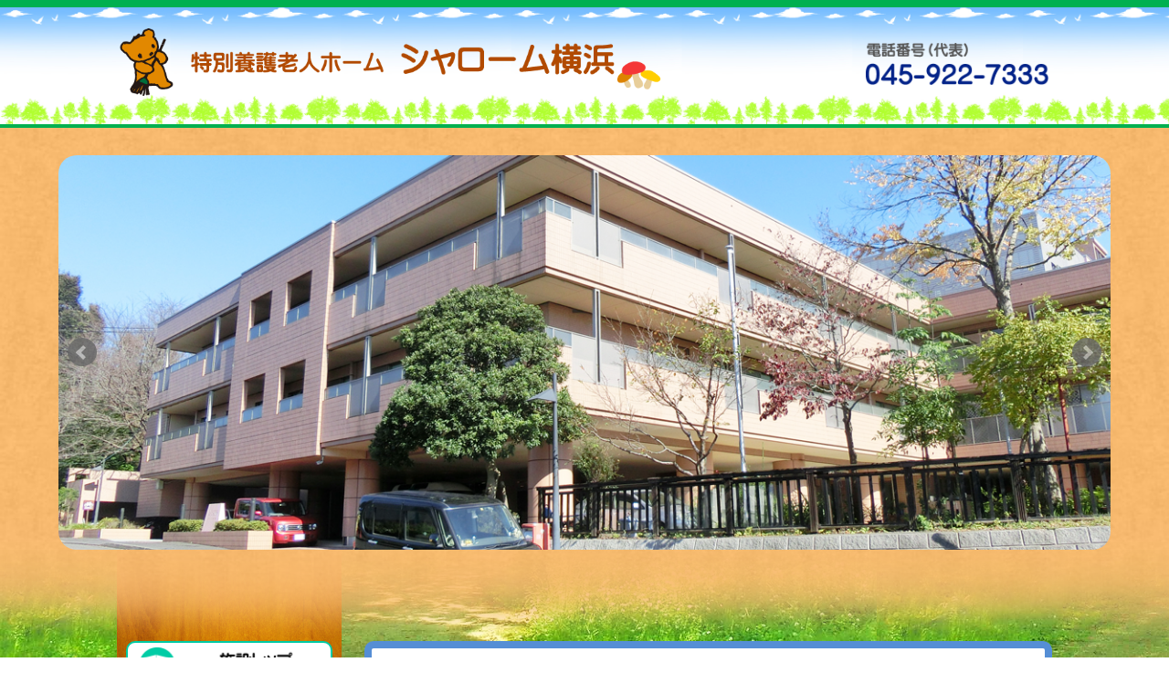

--- FILE ---
content_type: text/html
request_url: https://www.adventist-welfare.jp/yokohama/index.html
body_size: 3837
content:
<!DOCTYPE html>

<html dir="ltr" lang="ja">

<head>

<meta charset="utf-8">

<title>シャローム横浜｜シャローム横浜では、特別養護老人ホーム（介護老人福祉施設）、ショートステイ（短期入所生活介護）、デイサービスの事業を行っています。</title>

<meta name="description" content="シャローム横浜では、特別養護老人ホーム（介護老人福祉施設）、ショートステイ（短期入所生活介護）、デイサービスの事業を行っています。">

<meta name="keywords" content="アドベンチスト福祉会,社会福祉法人,神奈川県,横浜市,福祉,シャローム横浜,特別養護老人ホーム,介護老人福祉施設,ショートステイ,短期入所生活介護,デイサービス">

<meta name="viewport" content="initial-scale = 1.0, maximum-scale = 1.0, user-scalable = no, width = device-width">

<!--[if lt IE 9]><script src="https://html5shiv.googlecode.com/svn/trunk/html5.js"></script><![endif]-->
<link rel="stylesheet" href="../css/style.css" media="screen" />
<!--[if lte IE 7]><link rel="../css/stylesheet" href="style.ie7.css" media="screen" /><![endif]-->
<link rel="stylesheet" href="../css/style.responsive.css" media="all" />

<link rel="stylesheet" href="css/addition.css" media="screen" />

<script src="../js/jquery.js"></script>
<script src="../js/script.js"></script>
<script src="../js/script.responsive.js"></script>

<script type="text/javascript" src="https://ajax.googleapis.com/ajax/libs/jquery/1.8.3/jquery.min.js"></script>

<link rel="stylesheet" href="../css/jquery.bxslider.css" type="text/css" media="all" />
<script type="text/javascript" src="../js/jquery.bxslider.js"></script>
<script type="text/javascript">
	$(document).ready(function(){
		var slide = $('#bxslider').bxSlider({
			infiniteLoop: true,
			pager: true,
			pagerCustom: '.image-pager',
			auto: true,
			speed: 2000,
			pause: 6000,
			controls: true,
			mode: "fade",
			onSlideAfter: function(){
				slide.startAuto();
			}
		});
	});
</script>

<link id="scrollUpTheme" rel="stylesheet" href="../css/image.css" />
<script type="text/javascript" src="../js/jquery.easing.min.js"></script>
<script type="text/javascript" src="../js/jquery.scrollUp.js"></script>
<script>
	$(function(){
		$.scrollUp({
		});
	});
</script>

<script type="text/javascript" src="js/iframe.js"></script>

<script type="text/javascript" src="../js/respon.js"></script>

<script src="../js/height.js"></script>

<script type="text/javascript" src="../js/scroll.js"></script>

<script type="text/javascript" src="../js/link.js"></script>

<!-- Google Tag Manager -->
<script>(function(w,d,s,l,i){w[l]=w[l]||[];w[l].push({'gtm.start':
new Date().getTime(),event:'gtm.js'});var f=d.getElementsByTagName(s)[0],
j=d.createElement(s),dl=l!='dataLayer'?'&l='+l:'';j.async=true;j.src=
'https://www.googletagmanager.com/gtm.js?id='+i+dl;f.parentNode.insertBefore(j,f);
})(window,document,'script','dataLayer','GTM-WSGN3XW');</script>
<!-- End Google Tag Manager -->

</head>

<body>
<!-- Google Tag Manager (noscript) -->
<noscript><iframe src="https://www.googletagmanager.com/ns.html?id=GTM-WSGN3XW"
height="0" width="0" style="display:none;visibility:hidden"></iframe></noscript>
<!-- End Google Tag Manager (noscript) -->

<div id="art-main">

	<header class="art-header">

		<table class="art-shapes">
			<tr>
				<td><h1 class="art-headline"><a href="index.html"><img src="images/logo.png" alt="シャローム横浜では、特別養護老人ホーム（介護老人福祉施設）、ショートステイ（短期入所生活介護）、デイサービスの事業を行っています。"></a></h1></td>
				<td>
					<h2 class="head-tel"><img src="../images/tel.png" alt="電話番号（代表）045-922-7333"></h2>
				</td>
			</tr>
		</table>

	</header>

	<div id="slider-wrapper">
		<div id="bxslider">
			<li><img src="images/slider01.png" alt="シャローム横浜　外観"></li>
			<li><img src="images/slider02.png" alt="シャローム横浜　食事"></li>
		</div>
	</div>

	<div class="art-sheet clearfix">
	<div class="art-layout-wrapper">
	<div class="art-content-layout">
	<div class="art-content-layout-row">

		<div class="art-layout-cell art-sidebar1b">

			<div class="sidewrap-b">

				<ul class="side-nav01 sn01">
					<li><a href="index.html"><img src="images/ban01.png" alt="施設トップページ"></a></li>
					<li><a href="service.html"><img src="images/ban02.png" alt="サービス一覧"></a></li>
					<li><a class="scroll" href="#facility"><img src="images/ban06.png" alt="施設情報"></a></li>
					<li><a href="http://shalom-yokohama.blogspot.jp/"><img src="images/ban03.png" alt="お知らせ"></a></li>
					<li><a href="https://job-shalom-yokohama.blogspot.jp/"><img src="images/ban04.png" alt="求人情報"></a></li>
				</ul>

				<ul class="side-nav01 sn02">
					<li><a href="../index.html"><img src="images/ban00.png" alt="トップページ"></a></li>
					<li><a href="../contact.html?id=con02"><img src="images/ban05.png" alt="お問い合わせ"></a></li>
				</ul>

				<ul class="side-nav02 sn03">
					<li><a href="index.html"><img src="../images/yokohama.png" alt="特別養護老人ホーム　シャローム横浜"></a></li>
					<li><a href="../sakurayama/index.html"><img src="../images/sakurayama.png" alt="ケアハウス　シャローム桜山"></a></li>
					<li><a href="../kamishirane/index.html"><img src="../images/kamisirane.png" alt="グループホーム　ミルトスの木上白根"></a></li>
					<li><a href="../tsurugamine/index.html"><img src="../images/turugamine.png" alt="グループホーム　ミルトスの木鶴ヶ峰本町"></a></li>
					<li><a href="../hikarigaoka/index.html"><img src="../images/hikarigaoka.png" alt="委託、介護保険　横浜市ひかりが丘地域ケアプラザ"></a></li>
					<li><a href="https://www.shalom-san-iku.com/" target="_blank"><img src="../images/saniku.png" alt="保育　シャローム三育保育園"></a></li>
					<li><a href="../bethel/index.html" target="_blank"><img src="../images/bethel.png" alt="放課後等デイサービス　ベーテルの夢"></a></li>
					<li><a href="../bethel2/index.html" target="_blank"><img src="../images/bethel2.png" alt="児童発達支援・放課後等デイサービス　ベーテルの夢Ⅱ"></a></li>
					<li><a href="../shikinomori/index.html"><img src="../images/shikinomori.png" alt="四季の森小学校放課後キッズクラブ"></a></li>
				</ul>

			</div>

		</div>

		<div class="art-layout-cell art-content">

			<div class="main-content">

				<h3>新着情報</h3>
				<div class="rss-space">
					<iframe src="rss/index.php" frameborder="1" name="iframe_com" id="iframe_com" title="新着情報" scrolling="auto">iframe未対応のブラウザではここはみえません</iframe>
				</div>
			</div>

			<table class="sy-serv">
				<tr>
					<td class="line2"><a href="service.html?id=serv01"><img src="images/serv01.png" alt="特別養護老人ホーム　（介護老人福祉施設）"></a></td>
					<td class="line2"><a href="service.html?id=serv02"><img src="images/serv02.png" alt="ショートステイ　（短期入所生活介護）"></a></td>
				</tr>
				<tr>
					<td class="line1"><a href="service.html?id=serv03"><img src="images/serv03.png" alt="デイサービスセンター"></a></td>
					<td class="line1"><a href="service.html?id=serv05"><img src="images/serv05.png" alt="食事サービス"></a></td>
				</tr>
				<tr>
					<td class="line1"><a href="../contact.html"><img src="images/serv06.png" alt="入居者様宛メッセージ"></a></td>
					<td class="line1"></td>
				</tr>
			</table>

			<div class="main-content" id="facility">

				<h3 class="tw-banner"><span>施設情報</span></h3>

				<table class="table04">
					<tr>
						<th scope="row">所在地</th>
						<td>〒241-0802　神奈川県横浜市旭区上川井町1988<br>
						<iframe src="https://www.google.com/maps/embed?pb=!1m18!1m12!1m3!1d15451.681459312418!2d139.48676470322235!3d35.49646656486712!2m3!1f0!2f0!3f0!3m2!1i1024!2i768!4f13.1!3m3!1m2!1s0x0%3A0x7c0fb1e4887cfa4b!2z54m55Yil6aSK6K236ICB5Lq644Ob44O844Og44K344Oj44Ot44O844Og5qiq5rWc!5e0!3m2!1sja!2sjp!4v1482377301748" title="シャローム横浜 アクセスマップ" frameborder="0" style="border: 0;" allowfullscreen></iframe>
						<p><a href="https://www.google.co.jp/maps/place/%E7%89%B9%E5%88%A5%E9%A4%8A%E8%AD%B7%E8%80%81%E4%BA%BA%E3%83%9B%E3%83%BC%E3%83%A0%E3%82%B7%E3%83%A3%E3%83%AD%E3%83%BC%E3%83%A0%E6%A8%AA%E6%B5%9C/@35.4964666,139.4867647,14.75z/data=!4m5!3m4!1s0x0:0x7c0fb1e4887cfa4b!8m2!3d35.4949171!4d139.4921268" target="_blank">大きな地図でみる</a></p>
						<a href="doc/accessMap.pdf" target="_blank"><img src="../images/pdf.png" style="display: inline-block; height: 1.2em; margin-right: 0.7em;" alt="PDF">案内地図を見る</a></td>
					</tr>
					<tr>
						<th scope="row">アクセス</th>
						<td>【自動車】東名高速道路「横浜町田インター」からお車で11分</td>
					</tr>
					<tr>
						<th scope="row">電話番号</th>
						<td>045-922-7333</td>
					</tr>
					<tr>
						<th scope="row">FAX番号</th>
						<td>045-922-7334</td>
					</tr>
					<tr>
						<th scope="row">面会時間</th>
						<td>9:00～20:00</td>
					</tr>
					<tr>
						<th scope="row">見学について</th>
						<td>見学について　事前にお電話等でお問い合わせ下さい。<br>日曜日は見学の受付は行っておりません。</td>
					</tr>
					<tr>
						<th scope="row">入所申し込みについて</th>
						<td><a href="http://www.city.yokohama.lg.jp/kenko/kourei/riyousya/shisetu/tokuyoumoushikomi.html" target="_blank">横浜市のホームページをご確認下さい⇒</a></td>
					</tr>
					<tr>
						<td colspan="2"><a href="../contact.html?id=con02">お問い合わせはこちらから</a></td>
					</tr>
				</table>

			</div>

			<div class="main-content">

				<h3>information</h3>

				<iframe src="top-umekomi.php" class="autoHeight" frameborder="0" title="information" id="news"></iframe>

			</div>

		</div>

	</div>
	</div>
	</div>
	</div>

	<footer class="art-footer">

		<table class="foot-content">
			<tr>
				<td class="foot-nav">
					<ul>
						<li><a href="../index.html">ホーム</a></li>
						<li><a href="../corporate.html">法人情報</a></li>
						<li><a href="../contact.html">お問い合わせ</a></li>
						<li><a href="../privacy.html">個人情報保護方針</a></li>
						<li><a href="../sitemap.html">サイトマップ</a></li>
					</ul>
				</td>
				<td class="foot-link">
					<table>
						<tr>
							<td colspan="2"><b>施設一覧</b></td>
						</tr>
						<tr>
							<td><a href="index.html">シャローム横浜</a></td>
							<td><a href="../sakurayama/index.html">シャローム桜山</a></td>
						</tr>
						<tr>
							<td><a href="../kamishirane/index.html">ミルトスの木 上白根</a></td>
							<td><a href="../tsurugamine/index.html">ミルトスの木 鶴ヶ峰本町</a></td>
						</tr>
						<tr>
							<td><a href="../hikarigaoka/index.html">横浜市ひかりが丘<span>地域ケアプラザ</span></a></td>
							<td><a href="https://www.shalom-san-iku.com/" target="_blank">シャローム三育保育園</a></td>
						</tr>
						<tr>
							<td><a href="../bethel/index.html" target="_blank">ベーテルの夢</a></td>
							<td><a href="../bethel2/index.html" target="_blank">ベーテルの夢Ⅱ</a></td>
						</tr>
						<tr>
							<td><a href="../shikinomori/index.html">四季の森小学校放課後キッズクラブ</a></td>
							<td></td>
						</tr>
					</table>
				</td>
				<td class="foot-com">
					<p class="fc-title"><b>社会福祉法人 アドベンチスト福祉会</b></p>
					<p>〒241-0802<br>
					神奈川県横浜市旭区上川井町1988</p>
					<p>TEL:　045-922-7333<br>
					FAX:　045-922-7334</p>
				</td>
			</tr>
		</table>

		<p id="copy">Copyright &#169; <script type="text/javascript">document.write(new Date().getFullYear())</script> Adventist Welfare. All Right Reserved.</p>

	</footer>

</div>

</body>

</html>


--- FILE ---
content_type: text/html; charset=UTF-8
request_url: https://www.adventist-welfare.jp/yokohama/rss/index.php
body_size: 1200
content:
<!DOCTYPE html>
<html>

<head>

<meta charset="UTF-8">
<meta name="robots" content="noindex,nofollow">
<meta name="viewport" content="width=device-width, initial-scale=1.0">

<script type="text/javascript" src="https://ajax.googleapis.com/ajax/libs/jquery/1.8.3/jquery.min.js"></script>
<script src="https://www.adventist-welfare.jp/js/blog.js"></script>

<title>新着情報</title>

<style>
.blog-feed{
display: block;
width: 96%;
margin: 0 auto 5px;
line-height: 20px;
}

.blog-feed a{
font-size: 125%;
font-weight: bold;
text-decoration: underline;
}

a:focus{
outline: 5px solid #F00;
}

.blog-feed a:hover{
text-decoration: none;
}

.blog-feed img{
display: none;
}
</style>

</head>

<body style="background-color: #FFF;">

<div class="blog-feed"><a href="https://shalom-yokohama.blogspot.com/2025/11/blog-post_07.html" target="_blank"></a><br>2025/11/07<br><a href="https://www.adventist-welfare.jp/yokohama/pkobo_news/upload/276-0link_file.pdf" target="_blank">面会中止日のお知らせ(11/29土曜日)</a><br></div><div class="blog-feed"><a href="https://shalom-yokohama.blogspot.com/2025/11/blog-post_6.html" target="_blank"></a><br>2025/11/06<br><a href="https://www.adventist-welfare.jp/yokohama/pkobo_news/upload/275-0link_file.pdf" target="_blank">年末年始営業のお知らせ</a><br></div><div class="blog-feed"><a href="https://shalom-yokohama.blogspot.com/2025/11/blog-post.html" target="_blank"></a><br>2025/11/01<br><a href="https://www.adventist-welfare.jp/yokohama/pkobo_news/upload/273-0link_file.pdf" target="_blank">新型コロナウイルス感染症発生及び収束のご報告</a><br></div><div class="blog-feed"><a href="https://shalom-yokohama.blogspot.com/2025/10/blog-post_31.html" target="_blank"></a><br>2025/10/31<br><a href="https://www.adventist-welfare.jp/yokohama/pkobo_news/upload/274-0link_file.pdf" target="_blank">配食弁当 11月献立表</a><br></div><div class="blog-feed"><a href="https://shalom-yokohama.blogspot.com/2025/10/blog-post_28.html" target="_blank"></a><br>2025/10/28<br><a href="https://www.adventist-welfare.jp/yokohama/pkobo_news/upload/272-0link_file.pdf" target="_blank">シャローム横浜における新型コロナウイルス感染症の発生について（第一報）</a><br></div><div class="blog-feed"><a href="https://shalom-yokohama.blogspot.com/2025/10/blog-post.html" target="_blank"></a><br>2025/10/15<br><a href="https://www.adventist-welfare.jp/yokohama/pkobo_news/upload/271-0link_file.pdf" target="_blank">シャローム横浜通信11月号</a><br></div><div class="blog-feed"><a href="https://shalom-yokohama.blogspot.com/2025/09/blog-post_29.html" target="_blank"></a><br>2025/09/29<br><a href="https://www.adventist-welfare.jp/yokohama/pkobo_news/upload/270-0link_file.pdf" target="_blank">配食弁当 10月献立表</a><br></div><div class="blog-feed"><a href="https://shalom-yokohama.blogspot.com/2025/09/blog-post.html" target="_blank"></a><br>2025/09/15<br><a href="https://www.adventist-welfare.jp/yokohama/pkobo_news/upload/269-0link_file.pdf" target="_blank">シャローム横浜通信10月号</a><br></div><div class="blog-feed"><a href="https://shalom-yokohama.blogspot.com/2025/08/blog-post_26.html" target="_blank"></a><br>2025/08/26<br><a href="https://www.adventist-welfare.jp/yokohama/pkobo_news/upload/268-0link_file.pdf" target="_blank">配食弁当 9月献立表</a><br></div><div class="blog-feed"><a href="https://shalom-yokohama.blogspot.com/2025/08/blog-post.html" target="_blank"></a><br>2025/08/15<br><a href="https://www.adventist-welfare.jp/yokohama/pkobo_news/upload/267-0link_file.pdf" target="_blank">シャローム横浜通信9月号</a><br></div><div class="blog-feed"><a href="https://shalom-yokohama.blogspot.com/2025/07/blog-post_31.html" target="_blank"></a><br>2025/07/31<br><a href="https://www.adventist-welfare.jp/yokohama/pkobo_news/upload/266-0link_file.pdf" target="_blank">配食弁当 8月献立表</a><br></div><div class="blog-feed"><a href="https://shalom-yokohama.blogspot.com/2025/07/blog-post_18.html" target="_blank"></a><br>2025/07/18<br><a href="https://www.adventist-welfare.jp/yokohama/pkobo_news/upload/265-0link_file.pdf" target="_blank">【再通知】面会中止日のお知らせ(7月10日,7月24日)</a><br></div><div class="blog-feed"><a href="https://shalom-yokohama.blogspot.com/2025/07/blog-post.html" target="_blank"></a><br>2025/07/15<br><a href="https://www.adventist-welfare.jp/yokohama/pkobo_news/upload/264-0link_file.pdf" target="_blank">シャローム横浜通信8月号</a><br></div><div class="blog-feed"><a href="https://shalom-yokohama.blogspot.com/2025/06/blog-post_19.html" target="_blank"></a><br>2025/06/19<br><a href="https://www.adventist-welfare.jp/yokohama/pkobo_news/upload/262-0link_file.pdf" target="_blank">面会中止日のお知らせ(7月10日,7月24日)</a><br></div><div class="blog-feed"><a href="https://shalom-yokohama.blogspot.com/2025/06/blog-post.html" target="_blank"></a><br>2025/06/16<br><a href="https://www.adventist-welfare.jp/yokohama/pkobo_news/upload/261-0link_file.pdf" target="_blank">シャローム横浜通信7月号</a><br></div><div class="blog-feed"><a href="https://shalom-yokohama.blogspot.com/2025/05/blog-post_20.html" target="_blank"></a><br>2025/05/20<br><a href="https://www.adventist-welfare.jp/yokohama/pkobo_news/upload/259-0link_file.pdf" target="_blank">シャローム横浜通信6月号</a><br></div><div class="blog-feed"><a href="https://shalom-yokohama.blogspot.com/2025/05/blog-post_6.html" target="_blank"></a><br>2025/05/06<br><a href="https://www.adventist-welfare.jp/yokohama/pkobo_news/upload/258-0link_file.pdf" target="_blank">あったかいがいいね第26号</a><br></div><div class="blog-feed"><a href="https://shalom-yokohama.blogspot.com/2025/05/blog-post.html" target="_blank"></a><br>2025/05/01<br><a href="https://www.adventist-welfare.jp/yokohama/pkobo_news/upload/256-0link_file.pdf" target="_blank">食材費等の高騰に伴う食費等の変更について </a><br></div><div class="blog-feed"><a href="https://shalom-yokohama.blogspot.com/2025/04/blog-post_15.html" target="_blank"></a><br>2025/04/15<br><a href="https://www.adventist-welfare.jp/yokohama/pkobo_news/upload/255-0link_file.pdf" target="_blank">シャローム横浜通信5月号</a><br></div><div class="blog-feed"><a href="https://shalom-yokohama.blogspot.com/2025/03/blog-post.html" target="_blank"></a><br>2025/03/15<br><a href="https://www.adventist-welfare.jp/yokohama/pkobo_news/upload/253-0link_file.pdf" target="_blank">シャローム横浜通信4月号</a><br></div><div class="blog-feed"><a href="https://shalom-yokohama.blogspot.com/2025/02/blog-post.html" target="_blank"></a><br>2025/02/19<br><a href="https://www.adventist-welfare.jp/yokohama/pkobo_news/upload/251-0link_file.pdf" target="_blank">シャローム横浜通信3月号</a><br></div><div class="blog-feed"><a href="https://shalom-yokohama.blogspot.com/2025/01/blog-post.html" target="_blank"></a><br>2025/01/15<br><a href="https://www.adventist-welfare.jp/yokohama/pkobo_news/upload/249-0link_file.pdf" target="_blank">シャローム横浜通信2月号</a><br></div><div class="blog-feed"><a href="https://shalom-yokohama.blogspot.com/2024/12/blog-post_22.html" target="_blank"></a><br>2024/12/22<br><a href="https://www.adventist-welfare.jp/yokohama/pkobo_news/upload/247-0link_file.pdf" target="_blank">1月6日より面会方法が変更となります</a><br></div><div class="blog-feed"><a href="https://shalom-yokohama.blogspot.com/2024/12/blog-post.html" target="_blank"></a><br>2024/12/16<br><a href="https://www.adventist-welfare.jp/yokohama/pkobo_news/upload/246-0link_file.pdf" target="_blank">シャローム横浜通信1月号</a><br></div><div class="blog-feed"><a href="https://shalom-yokohama.blogspot.com/2024/11/blog-post_20.html" target="_blank"></a><br>2024/11/20<br><a href="https://www.adventist-welfare.jp/yokohama/pkobo_news/upload/244-0link_file.pdf" target="_blank">シャローム横浜通信12月号</a><br></div>
</body>

</html>



--- FILE ---
content_type: text/html; charset=UTF-8
request_url: https://www.adventist-welfare.jp/yokohama/top-umekomi.php
body_size: 1619
content:
<!DOCTYPE html PUBLIC "-//W3C//DTD XHTML 1.0 Transitional//EN" "http://www.w3.org/TR/xhtml1/DTD/xhtml1-transitional.dtd">
<html xmlns="http://www.w3.org/1999/xhtml" xml:lang="ja" lang="ja">
<head>
<meta http-equiv="Content-Type" content="text/html; charset=utf-8" />
<title>トップページの新着情報、お知らせ</title>
<meta http-equiv="Content-Style-Type" content="text/css" />
<meta name="Keywords" content="" />
<meta name="Description" content="" />
<meta http-equiv="Content-Script-Type" content="text/javascript" />

<script src="../js/framere.js"></script>

<!--▼▼CSSとポップアップ用JS。トップページ埋め込み時　要コピペ（head部分）▼▼-->
<style type="text/css">
/* CSSは必要最低限しか指定してませんのでお好みで（もちろん外部化OK） */

/* clearfix */
.clearfix:after { content:"."; display:block; clear:both; height:0; visibility:hidden; }
.clearfix { display:inline-block; }

/* for macIE \*/
* html .clearfix { height:1%; }
.clearfix { display:block; }

a:focus{
outline: 5px solid #F00;
}

#newsWrap{
	width: 100%;
}

ul#newsList{
	width: 100%;
	margin:0 0 15px;
	padding:0;
}

ul#newsList li{
	color:#666;
	font-size: 100%;
	margin:0;
	padding:5px 0;
	margin-bottom:3px;
	border-bottom:1px dotted #ccc;
	line-height:120%;
	list-style-type:none;
}
a{color:#36F;text-decoration:underline;}
a:hover{color:#039;text-decoration:none;}

.catName{
	display:inline-block;
	padding:3px 8px;
	border:1px solid #ccc;
	border-radius:6px;
	font-size: 75%;
	line-height:100%;
	margin:0 2px;
}
.newMark{
	display:inline-block;
	border:1px solid #F00;
	padding:1px 4px;
	font-size: 75%;
	line-height:100%;
	background:#F00;
	color:#fff;
	box-shadow:1px 1px 1px #999;
	border-radius:8px;
	font-style:italic;
}
.comment{
	display:inline;
	overflow:hidden;
}
.thumbNailWrap{
	display:block;
	width:110px;
	float:left;
	height:80px;
	overflow:hidden;
}
</style>

</head>
<body>

<!--▼▼トップページ埋め込み時はここから以下をコピーして任意の場所に貼り付けてください（html部は編集可）▼▼-->
<div id="newsWrap">
<ul id="newsList">


<li id="postID_276" class="cat-0 clearfix">
<span class="up_ymd">2025/11/06（木)</span>
<span class="title"><a href="./pkobo_news/upload/276-0link_file.pdf" target="_blank">面会中止日のお知らせ(11/29土曜日)</a></span>

</li>


<li id="postID_275" class="cat-0 clearfix">
<span class="up_ymd">2025/11/06（木)</span>
<span class="title"><a href="./pkobo_news/upload/275-0link_file.pdf" target="_blank">年末年始営業のお知らせ</a></span>

</li>


<li id="postID_273" class="cat-0 clearfix">
<span class="up_ymd">2025/11/01（土)</span>
<span class="title"><a href="./pkobo_news/upload/273-0link_file.pdf" target="_blank">新型コロナウイルス感染症発生及び収束のご報告</a></span>

</li>


<li id="postID_274" class="cat-0 clearfix">
<span class="up_ymd">2025/10/31（金)</span>
<span class="title"><a href="./pkobo_news/upload/274-0link_file.pdf" target="_blank">配食弁当 11月献立表</a></span>

</li>


<li id="postID_272" class="cat-0 clearfix">
<span class="up_ymd">2025/10/28（火)</span>
<span class="title"><a href="./pkobo_news/upload/272-0link_file.pdf" target="_blank">シャローム横浜における新型コロナウイルス感染症の発生について（第一報）</a></span>

</li>


<li id="postID_271" class="cat-0 clearfix">
<span class="up_ymd">2025/10/15（水)</span>
<span class="title"><a href="./pkobo_news/upload/271-0link_file.pdf" target="_blank">シャローム横浜通信11月号</a></span>

</li>


<li id="postID_270" class="cat-0 clearfix">
<span class="up_ymd">2025/09/29（月)</span>
<span class="title"><a href="./pkobo_news/upload/270-0link_file.pdf" target="_blank">配食弁当 10月献立表</a></span>

</li>


<li id="postID_269" class="cat-0 clearfix">
<span class="up_ymd">2025/09/15（月)</span>
<span class="title"><a href="./pkobo_news/upload/269-0link_file.pdf" target="_blank">シャローム横浜通信10月号</a></span>

</li>


<li id="postID_268" class="cat-0 clearfix">
<span class="up_ymd">2025/08/26（火)</span>
<span class="title"><a href="./pkobo_news/upload/268-0link_file.pdf" target="_blank">配食弁当 9月献立表</a></span>

</li>


<li id="postID_267" class="cat-0 clearfix">
<span class="up_ymd">2025/08/15（金)</span>
<span class="title"><a href="./pkobo_news/upload/267-0link_file.pdf" target="_blank">シャローム横浜通信9月号</a></span>

</li>

</ul>
</div>
<a style="display:block;text-align:center;margin:15px 0;font-size:11px;color:#aaa;text-decoration:none" href="http://www.php-factory.net/" target="_blank">- Powered by PHP工房 -</a>
<!--▲▲トップページ埋め込み時　コピーここまで▲▲-->

</body>
</html>

--- FILE ---
content_type: text/css
request_url: https://www.adventist-welfare.jp/css/style.css
body_size: 8494
content:
/* Created by Artisteer v4.2.0.60623 */

*{
font-size: 100%;
font-family: 'Lucida Grande','Hiragino Kaku Gothic ProN', '�q���M�m�p�S ProN W3',Meiryo, ���C���I, sans-seri;
}

a:focus{
outline: 5px solid #F00;
}

#art-main{
background: #FFF;
margin: 0 auto;
font-weight: normal;
font-style: normal;
position: relative;
width: 100%;
max-width: 2400px;
min-width: 300px;
left: 0;
top: 0;
cursor: default;
overflow: hidden;
}

table, ul.art-hmenu{
font-weight: normal;
font-style: normal;
}

h1, h2, h3, h4, h5, h6, p, a, ul, ol, li{
margin: 0;
padding: 0;
}

iframe.alt{
width: 100% !important;
border: none;
display: block !important;
}

#form-table *{
-webkit-box-sizing: border-box;
-moz-box-sizing: border-box;
box-sizing: border-box;
}

/* Reset buttons border. It's important for input and button tags. 
 * border-collapse should be separate for shadow in IE. 
 */

.art-button{
border: 0;
border-collapse: separate;
-webkit-background-origin: border !important;
-moz-background-origin: border !important;
background-origin: border-box !important;
background: #A1ADBA;
-webkit-border-radius: 3px;
-moz-border-radius: 3px;
border-radius: 3px;
border-width: 0;
padding: 0 21px;
margin: 0 auto;
height: 24px;
}

.art-postcontent,
.art-postheadericons,
.art-postfootericons,
.art-blockcontent,
ul.art-vmenu a{
text-align: left;
}

.art-postcontent,
.art-postcontent li,
.art-postcontent table,
.art-postcontent a,
.art-postcontent a:link,
.art-postcontent a:visited,
.art-postcontent a.visited,
.art-postcontent a:hover,
.art-postcontent a.hovered{
line-height: 175%;
}

.art-postcontent p{
margin: 13px 0;
}

.art-postcontent h1, .art-postcontent h1 a, .art-postcontent h1 a:link, .art-postcontent h1 a:visited, .art-postcontent h1 a:hover,
.art-postcontent h2, .art-postcontent h2 a, .art-postcontent h2 a:link, .art-postcontent h2 a:visited, .art-postcontent h2 a:hover,
.art-postcontent h3, .art-postcontent h3 a, .art-postcontent h3 a:link, .art-postcontent h3 a:visited, .art-postcontent h3 a:hover,
.art-postcontent h4, .art-postcontent h4 a, .art-postcontent h4 a:link, .art-postcontent h4 a:visited, .art-postcontent h4 a:hover,
.art-postcontent h5, .art-postcontent h5 a, .art-postcontent h5 a:link, .art-postcontent h5 a:visited, .art-postcontent h5 a:hover,
.art-postcontent h6, .art-postcontent h6 a, .art-postcontent h6 a:link, .art-postcontent h6 a:visited, .art-postcontent h6 a:hover,
.art-blockheader .t, .art-blockheader .t a, .art-blockheader .t a:link, .art-blockheader .t a:visited, .art-blockheader .t a:hover,
.art-vmenublockheader .t, .art-vmenublockheader .t a, .art-vmenublockheader .t a:link, .art-vmenublockheader .t a:visited, .art-vmenublockheader .t a:hover,
.art-headline, .art-headline a, .art-headline a:link, .art-headline a:visited, .art-headline a:hover,
.art-slogan, .art-slogan a, .art-slogan a:link, .art-slogan a:visited, .art-slogan a:hover,
.art-postheader, .art-postheader a, .art-postheader a:link, .art-postheader a:visited, .art-postheader a:hover{
font-size: 137.5%;
font-weight: normal;
font-style: normal;
line-height: 120%;
}

.art-postcontent a, .art-postcontent a:link{
text-decoration: none;
color: #FA5705;
}

.art-postcontent a:visited, .art-postcontent a.visited{
text-decoration: none;
color: #839BB4;
}

.art-postcontent  a:hover, .art-postcontent a.hover{
text-decoration: underline;
color: #FB7C3C;
}

.art-postcontent h1{
color: #6C7F93;
margin: 10px 0 0;
font-size: 162.5%;
}

.art-blockcontent h1{
margin: 10px 0 0;
font-size: 162.5%;
}

.art-postcontent h1 a, .art-postcontent h1 a:link, .art-postcontent h1 a:hover, .art-postcontent h1 a:visited, .art-blockcontent h1 a, .art-blockcontent h1 a:link, .art-blockcontent h1 a:hover, .art-blockcontent h1 a:visited{
font-size: 162.5%;
}

.art-postcontent h2{
color: #8D9CAA;
margin: 10px 0 0;
font-size: 137.5%;
}

.art-blockcontent h2{
margin: 10px 0 0;
font-size: 137.5%;
}

.art-postcontent h2 a, .art-postcontent h2 a:link, .art-postcontent h2 a:hover, .art-postcontent h2 a:visited, .art-blockcontent h2 a, .art-blockcontent h2 a:link, .art-blockcontent h2 a:hover, .art-blockcontent h2 a:visited{
font-size: 137.5%;
}

.art-postcontent h3{
color: #FB7C3C;
margin: 10px 0 0;
font-size: 125%;
}

.art-blockcontent h3{
margin: 10px 0 0;
font-size: 125%;
}

.art-postcontent h3 a, .art-postcontent h3 a:link, .art-postcontent h3 a:hover, .art-postcontent h3 a:visited, .art-blockcontent h3 a, .art-blockcontent h3 a:link, .art-blockcontent h3 a:hover, .art-blockcontent h3 a:visited{
font-size: 125%;
}

.art-postcontent h4{
color: #4E6883;
margin: 10px 0 0;
font-size: 112.5%;
}

.art-blockcontent h4{
margin: 10px 0 0;
font-size: 112.5%;
}

.art-postcontent h4 a, .art-postcontent h4 a:link, .art-postcontent h4 a:hover, .art-postcontent h4 a:visited, .art-blockcontent h4 a, .art-blockcontent h4 a:link, .art-blockcontent h4 a:hover, .art-blockcontent h4 a:visited{
font-size: 112.5%;
}

.art-postcontent h5{
color: #4E6883;
margin: 10px 0 0;
font-size: 100%;
}

.art-blockcontent h5{
margin: 10px 0 0;
font-size: 100%;
}

.art-postcontent h5 a, .art-postcontent h5 a:link, .art-postcontent h5 a:hover, .art-postcontent h5 a:visited, .art-blockcontent h5 a, .art-blockcontent h5 a:link, .art-blockcontent h5 a:hover, .art-blockcontent h5 a:visited{
font-size: 100%;
}

.art-postcontent h6{
color: #A6B7C9;
margin: 10px 0 0;
}

.art-blockcontent h6{
margin: 10px 0 0;
}

header, footer, article, nav, #art-hmenu-bg, .art-sheet, .art-hmenu a, .art-vmenu a, .art-slidenavigator > a, .art-checkbox:before, .art-radiobutton:before{
-webkit-background-origin: border !important;
-moz-background-origin: border !important;
background-origin: border-box !important;
}

header, footer, article, nav, #art-hmenu-bg, .art-sheet, .art-slidenavigator > a, .art-checkbox:before, .art-radiobutton:before{
display: block;
-webkit-box-sizing: border-box;
-moz-box-sizing: border-box;
box-sizing: border-box;
}

ul{
list-style-type: none;
}

ol{
list-style-position: inside;
}

html, body{
height: 100%;
}

/**
 * 2. Prevent iOS text size adjust after orientation change, without disabling
 * user zoom.
 * https://github.com/necolas/normalize.css
 */

html{
-ms-text-size-adjust: 100%;
/* 2 */
-webkit-text-size-adjust: 100%;
/* 2 */
}

body{
padding: 0;
margin: 0;
color: #303F50;
}

.art-header:before, #art-header-bg:before, .art-layout-cell:before, .art-layout-wrapper:before, .art-footer:before, .art-nav:before, #art-hmenu-bg:before, .art-sheet:before{
width: 100%;
content: " ";
display: table;
}

.art-header:after, #art-header-bg:after, .art-layout-cell:after, .art-layout-wrapper:after, .art-footer:after, .art-nav:after, #art-hmenu-bg:after, .art-sheet:after,
.cleared, .clearfix:after{
clear: both;
font: 0/0 serif;
display: block;
content: " ";
}

form{
padding: 0 !important;
margin: 0 !important;
}

table.position{
position: relative;
width: 100%;
table-layout: fixed;
}

li h1, .art-postcontent li h1, .art-blockcontent li h1{
margin: 1px;
}

li h2, .art-postcontent li h2, .art-blockcontent li h2{
margin: 1px;
}

li h3, .art-postcontent li h3, .art-blockcontent li h3{
margin: 1px;
}

li h4, .art-postcontent li h4, .art-blockcontent li h4{
margin: 1px;
}

li h5, .art-postcontent li h5, .art-blockcontent li h5{
margin: 1px;
}

li h6, .art-postcontent li h6, .art-blockcontent li h6{
margin: 1px;
}

li p, .art-postcontent li p, .art-blockcontent li p{
margin: 1px;
}

.art-header{
margin: 0 auto;
border-top: 8px solid #00B050;
border-bottom: 4px solid #00B050;
background-image: url("../images/501437.jpg");
background-size: auto 100%;
background-repeat: repeat-x;
}

.art-shapes{
width: 80%;
margin: 20px auto;
table-layout: fixed;
}

.art-shapes td{
vertical-align: middle !important;
overflow: hidden;
}

.art-shapes td:first-child{
width: 80%;
}

.art-shapes td:first-child + *{
width: 20%;
}

.art-headline{
display: inline-block;
width: 100%;
}

.art-headline a img{
display: inline-block;
width: 100%;
}

.head-tel{
display: inline-block;
width: 100%;
}

.head-tel img{
display: inline-block;
width: 100%;
}

#slider-wrapper{
margin: 0 auto;
width: 90%;
background-image: url("../images/sliderbg.png");
background-size:  cover !important;
background-position: center bottom;
background-repeat: no-repeat;
padding: 30px 5% 100px;
position: relative;
z-index: 4 !important;
overflow: hidden;
}

.image-pager{
width: 100% !important;
z-index: 4;
margin: 20px auto 0 !important;
position: relative;
display: -webkit-flex;
display: flex;
-webkit-flex-wrap: wrap;
flex-wrap: wrap;
justify-content: space-around;
}

.image-pager a{
display: inline-block;
letter-spacing: normal;
width: calc(100% / 9 - 1% - 1px) !important;
margin: 0 0.5% !important;
cursor: pointer;
border-radius: 10px;
-moz-border-radius: 10px;
-webkit-border-radius: 10px;
-o-border-radius: 10px;
-ms-border-radius: 10px;
}

.image-pager a:hover{
background-color: #FCBE73;
}

.image-pager a img{
display: block;
width: 100%;
}

.image-pager a:hover img,
.image-pager a img:hover{
opacity: 0.9;
filter: alpha(opacity=90);
-ms-filter: "alpha(opacity=90)";
-moz-opacity: 0.9;
-khtml-opacity: 0.9;
}

#sub-head{
display: block;
width: 76%;
margin: 0 auto;
z-index: 4;
position: relative;
padding: 20px 12% 50px;
background-image: url("../images/noslbg.png");
background-size: contain;
background-repeat: repeat-x;
}

#sub-head img{
width: 50%;
display: block;
}

.sub-head2 img{
width: 100% !important;
}

.art-sheet{
background-image: url("../images/mainbg.jpg");
background-size: contain;
background-attachment: fixed;
margin: -100px auto 0;
padding-top: 60px;
position: relative;
cursor: auto;
width: 100%;
z-index: 3 !important;
}

.sheet-sub{
margin: -90px auto 0;
padding-top: 60px;
}

.art-layout-wrapper{
position: relative;
width: 80%;
margin: 0 auto;
z-index: auto !important;
}

.art-content-layout{
display: table;
width: 100%;
table-layout: fixed;
}

.art-content-layout-row{
display: table-row;
}

.art-layout-cell{
display: table-cell;
vertical-align: top;
}

/* need only for content layout in post content */
.art-postcontent .art-content-layout{
border-collapse: collapse;
}

.art-vmenublock{
margin: 3px;
}

div.art-vmenublock img{
margin: 0;
}

.art-vmenublockheader{
padding: 10px 0;
margin: 0 auto 7px;
}

.art-vmenublockheader .t,
.art-vmenublockheader .t a,
.art-vmenublockheader .t a:link,
.art-vmenublockheader .t a:visited,
.art-vmenublockheader .t a:hover{
color: #FA6114;
font-size: 125%;
font-weight: normal;
font-style: normal;
margin: 0 10px;
}

.art-vmenublockcontent{
margin: 0 auto;
}

ul.art-vmenu, ul.art-vmenu ul{
list-style: none;
display: block;
}

ul.art-vmenu, ul.art-vmenu li{
display: block;
margin: 0;
padding: 0;
width: auto;
line-height: 0;
}

ul.art-vmenu{
margin-top: 0;
margin-bottom: 0;
}

ul.art-vmenu ul{
display: none;
margin: 0;
padding: 0;
position: relative;
}

ul.art-vmenu ul.active{
display: block;
}

ul.art-vmenu > li > a{
padding: 0 15px;
margin: 0 auto;
font-weight: normal;
font-style: normal;
text-decoration: none;
color: #607E9F;
min-height: 30px;
line-height: 30px;
}

ul.art-vmenu a{
display: block;
cursor: pointer;
z-index: 1;
position:relative;
}

ul.art-vmenu li{
position: relative;
}

ul.art-vmenu > li{
margin-top: 0;
}

ul.art-vmenu > li > ul{
padding: 0;
margin-top: 0;
margin-bottom: 0;
}

ul.art-vmenu > li:first-child{
margin-top: 0;
}

ul.art-vmenu > li > a:before{
content: url('../images/vmenuitemicon.png');
margin-right: 5px;
bottom: 2px;
position: relative;
display: inline-block;
vertical-align: middle;
font-size: 0;
line-height: 0;
}

.opera ul.art-vmenu > li > a:before{
/* Vertical-align:middle in Opera doesn't need additional offset */
bottom: 0;
}

ul.art-vmenu > li > a.active:before{
content: url('../images/vmenuactiveitemicon.png');
margin-right: 5px;
bottom: 2px;
position: relative;
display: inline-block;
vertical-align: middle;
font-size: 0;
line-height: 0;
}

.opera ul.art-vmenu > li > a.active:before{
/* Vertical-align:middle in Opera doesn't need additional offset */
bottom: 0;
}

ul.art-vmenu > li > a:hover:before, ul.art-vmenu > li > a.active:hover:before, ul.art-vmenu > li:hover > a:before, ul.art-vmenu > li:hover > a.active:before{
content: url('../images/vmenuhovereditemicon.png');
margin-right: 5px;
bottom: 2px;
position: relative;
display: inline-block;
vertical-align: middle;
font-size: 0;
line-height: 0;
}

.opera ul.art-vmenu > li > a:hover:before, .operaul.art-vmenu > li > a.active:hover:before, .operaul.art-vmenu > li:hover > a:before, .operaul.art-vmenu > li:hover > a.active:before{
/* Vertical-align:middle in Opera doesn't need additional offset */
bottom: 0;
}

ul.art-vmenu > li > a:hover, ul.art-vmenu > li > a.active:hover{
padding: 0 15px;
margin: 0 auto;
}

ul.art-vmenu > li > a:hover, ul.art-vmenu > li > a.active:hover{
text-decoration: none;
}

ul.art-vmenu a:hover, ul.art-vmenu a.active:hover{
color: #FA5705;
}

ul.art-vmenu > li > a.active:hover > span.border-top, ul.art-vmenu > li > a.active:hover > span.border-bottom{
background-color: transparent;
}

ul.art-vmenu > li > a.active{
padding: 0 15px;
margin: 0 auto;
text-decoration: none;
color: #FA5705;
}

ul.art-vmenu > li > ul:before{
margin: 0 auto;
display: block;
position: absolute;
content: ' ';
top: 0;
right: 0;
bottom: 0;
left: 0;
}

ul.art-vmenu li li a{
margin: 0 auto;
position: relative;
}

ul.art-vmenu ul li{
margin: 0;
padding: 0;
}

ul.art-vmenu li li{
position: relative;
margin-top: 0;
}

ul.art-vmenu ul a{
display: block;
position: relative;
min-height: 22px;
overflow: visible;
padding: 0;
padding-left: 27px;
padding-right: 27px;
z-index: 0;
line-height: 22px;
color: #6C7F93;
font-weight: normal;
font-style: normal;
text-decoration: none;
margin-left: 0;
margin-right: 0;
}

ul.art-vmenu ul a:visited, ul.art-vmenu ul a.active:hover, ul.art-vmenu ul a:hover, ul.art-vmenu ul a.active{
line-height: 22px;
color: #6C7F93;
font-weight: normal;
font-style: normal;
text-decoration: none;
margin-left: 0;
margin-right: 0;
}

ul.art-vmenu ul ul a{
padding-left: 54px;
}

ul.art-vmenu ul ul ul a{
padding-left: 81px;
}

ul.art-vmenu ul ul ul ul a{
padding-left: 108px;
}

ul.art-vmenu ul ul ul ul ul a{
padding-left: 135px;
}

ul.art-vmenu ul > li > a:hover, ul.art-vmenu ul > li > a.active:hover{
margin:0 auto;
}

ul.art-vmenu ul li a:hover, ul.art-vmenu ul li a.active:hover{
text-decoration: none;
color: #FA5705;
}

ul.art-vmenu ul a:hover:after{
background-position: center;
}

ul.art-vmenu ul a.active:hover:after{
background-position: center;
}

ul.art-vmenu ul a.active:after{
background-position: bottom;
}

ul.art-vmenu ul > li > a.active{
margin: 0 auto;
}

ul.art-vmenu ul a.active, ul.art-vmenu ul a:hover, ul.art-vmenu ul a.active:hover{
text-decoration: none;
color: #FA5705;
}

.art-block{
margin: 3px;
}

div.art-block img{
border: none;
margin: 0;
}

.art-blockheader{
padding: 6px 5px;
margin: 0 auto 2px;
}

.art-blockheader .t,
.art-blockheader .t a,
.art-blockheader .t a:link,
.art-blockheader .t a:visited,
.art-blockheader .t a:hover{
color: #758799;
font-size: 125%;
font-weight: normal;
font-style: normal;
margin: 0 5px;
}

.art-blockcontent{
padding: 5px;
margin: 0 auto;
color: #303F50;
line-height: 175%;
}
.art-blockcontent table,
.art-blockcontent li,
.art-blockcontent a,
.art-blockcontent a:link,
.art-blockcontent a:visited,
.art-blockcontent a:hover{
color: #303F50;
line-height: 175%;
}

.art-blockcontent p{
margin: 0 5px;
}

.art-blockcontent a, .art-blockcontent a:link{
color: #FB7C3C;
}

.art-blockcontent a:visited, .art-blockcontent a.visited{
color: #A9BACB;
text-decoration: none;
}

.art-blockcontent a:hover, .art-blockcontent a.hover{
color: #FA5705;
text-decoration: none;
}

.art-block ul > li:before{
content: url('../images/blockbullets.png');
margin-right: 6px;
bottom: 2px;
position: relative;
display: inline-block;
vertical-align: middle;
font-size: 0;
line-height: 0;
margin-left: -12px;
}

.opera .art-block ul > li:before{
/* Vertical-align:middle in Opera doesn't need additional offset */
bottom: 0;
}

.art-block li{
line-height: 175%;
color: #4E6883;
margin: 5px 0 0 10px;
}

.art-block ul > li, .art-block ol{
padding: 0;
}

.art-block ul > li{
padding-left: 12px;
}

.art-breadcrumbs{
margin: 0 auto;
}

a.art-button,
a.art-button:link,
a:link.art-button:link,
body a.art-button:link,
a.art-button:visited,
body a.art-button:visited,
input.art-button,
button.art-button{
text-decoration: none;
font-weight: normal;
font-style: normal;
position: relative;
display: inline-block;
vertical-align: middle;
white-space: nowrap;
text-align: center;
color: #FFF;
margin: 0 5px 0 0 !important;
overflow: visible;
cursor: pointer;
text-indent: 0;
line-height: 24px;
-webkit-box-sizing: content-box;
-moz-box-sizing: content-box;
box-sizing: content-box;
}

.art-button img{
margin: 0;
vertical-align: middle;
}

.firefox2 .art-button{
display: block;
float: left;
}

input, select, textarea, a.art-search-button span{
vertical-align: middle;
font-weight: normal;
font-style: normal;
}

.art-block select{
width: 96%;
}

input.art-button{
float: none !important;
-webkit-appearance: none;
}

.art-button.active, .art-button.active:hover{
background: #A1ADBA;
-webkit-border-radius: 3px;
-moz-border-radius: 3px;
border-radius: 3px;
border-width: 0;
padding: 0 21px;
margin: 0 auto;
}

.art-button.active, .art-button.active:hover{
color: #FFF !important;
}

.art-button.hover, .art-button:hover{
background: #8A99A8;
-webkit-border-radius: 3px;
-moz-border-radius: 3px;
border-radius: 3px;
border-width: 0;
padding: 0 21px;
margin: 0 auto;
}

.art-button.hover, .art-button:hover{
color: #FFF !important;
}

input[type="text"], input[type="password"], input[type="email"], input[type="url"], textarea{
background: #F9FAFB;
-webkit-border-radius: 4px;
-moz-border-radius: 4px;
border-radius: 4px;
border: 1px solid #B9C2CB;
margin: 0 auto;
}

input[type="text"], input[type="password"], input[type="email"], input[type="url"], textarea{
width: 100%;
padding: 4px 0;
color: #3D5166 !important;
font-weight: normal;
font-style: normal;
text-shadow: none;
}

input.art-error, textarea.art-error{
background: #F9FAFB;
border: 1px solid #E2341D;
margin: 0 auto;
}

input.art-error, textarea.art-error{
color: #3D5166 !important;
font-weight: normal;
font-style: normal;
}

form.art-search input[type="text"]{
background: #FFF;
-webkit-border-radius: 4px;
-moz-border-radius: 4px;
border-radius: 4px;
border: 1px solid #CCD6E0;
margin: 0 auto;
width: 100%;
padding: 4px 0;
-webkit-box-sizing: border-box;
-moz-box-sizing: border-box;
box-sizing: border-box;
color: #364049 !important;
font-weight: normal;
font-style: normal;
}

form.art-search{
background-image: none;
border: 0;
display: block;
position: relative;
top: 0;
left: 0;
padding: 0;
margin: 5px;
line-height: 0;
}

form.art-search input, a.art-search-button{
-webkit-appearance: none;
top: 0;
right: 0;
}

form.art-search > input, a.art-search-button{
bottom: 0;
left: 0;
vertical-align: middle;
}

form.art-search input[type="submit"], input.art-search-button, a.art-search-button{
border-radius: 0;
margin: 0 auto;
}

form.art-search input[type="submit"], input.art-search-button, a.art-search-button{
position: absolute;
left: auto;
display: block;
border: none;
background: url('../images/searchicon.png') center center no-repeat;
width: 24px;
height: 100%;
padding: 0;
color: #FFF !important;
cursor: pointer;
}

a.art-search-button span.art-search-button-text{
display: none;
}

label.art-checkbox:before{
background: #F9FAFB;
-webkit-border-radius: 1px;
-moz-border-radius: 1px;
border-radius: 1px;
border-width: 0;
margin: 0 auto;
width: 16px;
height: 16px;
}

label.art-checkbox{
cursor: pointer;
font-weight: normal;
font-style: normal;
line-height: 16px;
display: inline-block;
color: #364049 !important;
}

.art-checkbox > input[type="checkbox"]{
margin: 0 5px 0 0;
}

label.art-checkbox.active:before{
background: #FC905A;
-webkit-border-radius: 1px;
-moz-border-radius: 1px;
border-radius: 1px;
border-width: 0;
margin: 0 auto;
width: 16px;
height: 16px;
display: inline-block;
}

label.art-checkbox.hovered:before{
background: #D9DEE3;
-webkit-border-radius: 1px;
-moz-border-radius: 1px;
border-radius: 1px;
border-width: 0;
margin: 0 auto;
width: 16px;
height: 16px;
display: inline-block;
}

label.art-radiobutton:before{
background: #F9FAFB;
-webkit-border-radius: 3px;
-moz-border-radius: 3px;
border-radius: 3px;
border-width: 0;
margin: 0 auto;
width: 12px;
height: 12px;
}

label.art-radiobutton{
cursor: pointer;
font-weight: normal;
font-style: normal;
line-height: 12px;
display: inline-block;
color: #364049 !important;
}

.art-radiobutton > input[type="radio"]{
vertical-align: baseline;
margin: 0 5px 0 0;
}

label.art-radiobutton.active:before{
background: #B9C2CB;
-webkit-border-radius: 3px;
-moz-border-radius: 3px;
border-radius: 3px;
border-width: 0;
margin: 0 auto;
width: 12px;
height: 12px;
display: inline-block;
}

label.art-radiobutton.hovered:before{
background: #D9DEE3;
-webkit-border-radius: 3px;
-moz-border-radius: 3px;
border-radius: 3px;
border-width: 0;
margin: 0 auto;
width: 12px;
height: 12px;
display: inline-block;
}

.art-comments{
border-top: 1px dotted #A1ADBA;
margin: 0 auto;
margin-top: 25px;
}

.art-comments h2{
color: #23292F;
}

.art-comment-inner{
-webkit-border-radius: 2px;
-moz-border-radius: 2px;
border-radius: 2px;
padding: 5px;
margin: 0 auto;
margin-left: 96px;
}

.art-comment-avatar{
float: left;
width: 80px;
height: 80px;
padding: 2px;
background: #FFF;
border: 1px solid #E2E8EE;
}

.art-comment-avatar > img{
margin: 0 !important;
border: none !important;
}

.art-comment-content{
padding: 10px 0;
color: #303F50;
}

.art-comment{
margin-top: 6px;
}

.art-comment:first-child{
margin-top: 0;
}

.art-comment-header{
color: #23292F;
line-height: 100%;
}

.art-comment-header a,
.art-comment-header a:link,
.art-comment-header a:visited,
.art-comment-header a.visited,
.art-comment-header a:hover,
.art-comment-header a.hovered{
line-height: 100%;
}

.art-comment-header a, .art-comment-header a:link{
font-weight: bold;
font-style: normal;
color: #758799;
}

.art-comment-header a:visited, .art-comment-header a.visited{
color: #758799;
}

.art-comment-header a:hover,  .art-comment-header a.hovered{
color: #758799;
}

.art-comment-content a, .art-comment-content a:link{
color: #CD4704;
}

.art-comment-content a:visited, .art-comment-content a.visited{
color: #3F5369;
}

.art-comment-content a:hover,  .art-comment-content a.hovered{
color: #CD4704;
}

.art-pager{
-webkit-border-radius: 4px;
-moz-border-radius: 4px;
border-radius: 4px;
padding: 6px;
margin: 2px;
}

.art-pager > *:last-child{
margin-right: 0 !important;
}

.art-pager > span{
cursor: default;
}

.art-pager > *{
background: #D9DEE3;
-webkit-border-radius: 4px;
-moz-border-radius: 4px;
border-radius: 4px;
padding: 10px;
margin: 0 4px 0 auto;
line-height: normal;
position: relative;
display: inline-block;
margin-left: 0;
}

.art-pager a:link,
.art-pager a:visited,
.art-pager .active{
line-height: normal;
text-decoration: none;
color: #1C2126;
}

.art-pager .active{
background: #B6BFC9;
padding: 10px;
margin: 0 4px 0 auto;
color: #FFF;
}

.art-pager .more{
background: #D9DEE3;
margin: 0 4px 0 auto;
}

.art-pager a.more:link,
.art-pager a.more:visited{
color: #411701;
}

.art-pager a:hover{
background: #B9C2CB;
padding: 10px;
margin: 0 4px 0 auto;
}

.art-pager  a:hover,
.art-pager  a.more:hover{
text-decoration: none;
color: #21262C;
}

.art-pager > *:after{
margin: 0 0 0 auto;
display: inline-block;
position: absolute;
content: ' ';
top: 0;
width: 0;
height: 100%;
right: 0;
text-decoration: none;
}

.art-pager > *:last-child:after{
display: none;
}

.art-commentsform{
background: #E2E8EE;
background: transparent;
padding: 10px;
margin: 0 auto;
margin-top:25px;
color: #23292F;
}

.art-commentsform h2{
padding-bottom: 10px;
margin: 0;
color: #23292F;
}

.art-commentsform label{
display: inline-block;
line-height: 25px;
}

.art-commentsform input:not([type=submit]), .art-commentsform textarea{
box-sizing: border-box;
-moz-box-sizing: border-box;
-webkit-box-sizing: border-box;
width: 100%;
max-width: 100%;
}

.art-commentsform .form-submit{
margin-top: 10px;
}

.art-post{
padding: 5px;
}

a img{
border: 0;
}

.art-article img, img.art-article, .art-block img, .art-footer img{
margin: 7px;
}

.art-metadata-icons img{
border: none;
vertical-align: middle;
margin: 2px;
}

.art-article table, table.art-article{
border-collapse: collapse;
margin: 1px;
}

.art-post .art-content-layout-br{
height: 0;
}

.art-article th, .art-article td{
padding: 2px;
border: 1px solid #B9C2CB;
vertical-align: top;
text-align: left;
}

.art-article th{
text-align: center;
vertical-align: middle;
padding: 7px;
}

pre{
overflow: auto;
padding: 0.1em;
}

.preview-cms-logo{
border: 0;
margin: 1em 1em 0 0;
float: left;
}

.image-caption-wrapper{
padding: 7px;
-webkit-box-sizing: border-box;
-moz-box-sizing: border-box;
box-sizing: border-box;
}

.image-caption-wrapper img{
margin: 0 !important;
-webkit-box-sizing: border-box;
-moz-box-sizing: border-box;
box-sizing: border-box;
}

.image-caption-wrapper div.art-collage{
margin: 0 !important;
-webkit-box-sizing: border-box;
-moz-box-sizing: border-box;
box-sizing: border-box;
}

.image-caption-wrapper p{
font-size: 80%;
text-align: right;
margin: 0;
}

.art-postheader{
color: #4E6883;
margin: 5px 10px;
font-size: 150%;
font-weight: normal;
font-style: normal;
}

.art-postheader a,
.art-postheader a:link,
.art-postheader a:visited,
.art-postheader a.visited,
.art-postheader a:hover,
.art-postheader a.hovered{
font-size: 150%;
font-weight: normal;
font-style: normal;
}

.art-postheader a, .art-postheader a:link{
text-decoration: none;
text-align: left;
color: #FB7F41;
}

.art-postheader a:visited, .art-postheader a.visited{
text-decoration: none;
text-align: left;
color: #708BA9;
}

.art-postheader a:hover,  .art-postheader a.hovered{
text-decoration: none;
text-align: left;
color: #FB7C3C;
}

.art-postheadericons,
.art-postheadericons a,
.art-postheadericons a:link,
.art-postheadericons a:visited,
.art-postheadericons a:hover{
color: #4E6883;
}

.art-postheadericons{
padding: 1px;
margin: 0 0 0 10px;
}

.art-postheadericons a, .art-postheadericons a:link{
text-decoration: none;
color: #FB722D;
}

.art-postheadericons a:visited, .art-postheadericons a.visited{
font-weight: normal;
font-style: normal;
text-decoration: none;
color: #587493;
}

.art-postheadericons a:hover, .art-postheadericons a.hover{
font-weight: normal;
font-style: normal;
text-decoration: underline;
color: #E65005;
}

.art-postdateicon:before{
content: url('../images/postdateicon.png');
margin-right: 6px;
position: relative;
display: inline-block;
vertical-align: middle;
font-size: 0;
line-height: 0;
bottom: auto;
}

.opera .art-postdateicon:before{
/* Vertical-align:middle in Opera doesn't need additional offset */
bottom: 0;
}

.art-postauthoricon:before{
content: url('../images/postauthoricon.png');
margin-right: 6px;
position: relative;
display: inline-block;
vertical-align: middle;
font-size: 0;
line-height: 0;
bottom: auto;
}

.opera .art-postauthoricon:before{
/* Vertical-align:middle in Opera doesn't need additional offset */
bottom: 0;
}

.art-postediticon:before{
content: url('../images/postediticon.png');
margin-right: 6px;
bottom: 2px;
position: relative;
display: inline-block;
vertical-align: middle;
font-size: 0;
line-height: 0;
}

.opera .art-postediticon:before{
/* Vertical-align:middle in Opera doesn't need additional offset */
bottom: 0;
}

.art-postcontent ul > li:before, .art-post ul > li:before, .art-textblock ul > li:before{
content: url('../images/postbullets.png');
margin-right: 10px;
bottom: 2px;
position: relative;
display: inline-block;
vertical-align: middle;
font-size: 0;
line-height: 0;
}

.opera .art-postcontent ul > li:before, .opera.art-post ul > li:before, .opera.art-textblock ul > li:before{
/* Vertical-align:middle in Opera doesn't need additional offset */
bottom: 0;
}

.art-postcontent li, .art-post li, .art-textblock li{
color: #303F50;
margin: 3px 0 0 11px;
}

.art-postcontent ul > li, .art-post ul > li, .art-textblock ul > li, .art-postcontent ol, .art-post ol, .art-textblock ol{
padding: 0;
}

.art-postcontent ul > li, .art-post ul > li, .art-textblock ul > li{
padding-left: 17px;
}

.art-postcontent ul > li:before,  .art-post ul > li:before,  .art-textblock ul > li:before{
margin-left: -17px;
}

.art-postcontent ol, .art-post ol, .art-textblock ol, .art-postcontent ul, .art-post ul, .art-textblock ul{
margin: 1em 0 1em 11px;
}

.art-postcontent li ol, .art-post li ol, .art-textblock li ol, .art-postcontent li ul, .art-post li ul, .art-textblock li ul{
margin: 0.5em 0 0.5em 11px;
}

.art-postcontent li, .art-post li, .art-textblock li{
margin: 3px 0 0;
}

.art-postcontent ol > li, .art-post ol > li, .art-textblock ol > li{
/* overrides overflow for "ul li" and sets the default value */
overflow: visible;
}

.art-postcontent ul > li, .art-post ul > li, .art-textblock ul > li{
/* makes "ul li" not to align behind the image if they are in the same line */
overflow-x: visible;
overflow-y: hidden;
}

blockquote{
background: #EFF2F5 url('../images/postquote.png') no-repeat scroll;
padding: 10px 10px 10px 47px;
margin: 10px 0 0 25px;
color: #0D1216;
font-weight: normal;
font-style: italic;
text-align: left;
/* makes block not to align behind the image if they are in the same line */
overflow: auto;
clear: both;
}

blockquote a, .art-postcontent blockquote a, .art-blockcontent blockquote a, .art-footer blockquote a,
blockquote a:link, .art-postcontent blockquote a:link, .art-blockcontent blockquote a:link, .art-footer blockquote a:link,
blockquote a:visited, .art-postcontent blockquote a:visited, .art-blockcontent blockquote a:visited, .art-footer blockquote a:visited,
blockquote a:hover, .art-postcontent blockquote a:hover, .art-blockcontent blockquote a:hover, .art-footer blockquote a:hover{
color: #0D1216;
font-weight: normal;
font-style: italic;
text-align: left;
}

/* Override native 'p' margins*/
blockquote p,
.art-postcontent blockquote p,
.art-blockcontent blockquote p,
.art-footer blockquote p{
margin: 5px 0;
}

.Sorter img{
border: 0;
vertical-align: middle;
padding: 0;
margin: 0;
position: static;
z-index: 1;
width: 12px;
height: 6px;
}

.Sorter a{
position: relative;
color: #647587;
}

.Sorter a:link{
color: #647587;
}

.Sorter a:visited, .Sorter a.visited{
color: #647587;
}

.Sorter a:hover, .Sorter a.hover{
color: #4C5967;
}

.Sorter{
color: #364049;
}

.art-footer{
border-top: 10px solid #000;
margin: 0 auto;
position: relative;
line-height: 175%;
text-align: center;
padding: 0;
z-index: 4 !important;
background-color: #FFF;
}

.foot-content{
width: 80%;
margin: 25px auto 0;
table-layout: fixed;
}

.foot-content td{
text-align: left;
vertical-align: top !important;
}

.foot-content td > *{
margin-top: 0 !important;
}

.foot-nav{
width: 20%;
}

.foot-nav ul li{
margin-bottom: 0.8em;
}

.foot-nav ul li a{
display: block;
color: #333;
text-decoration: none;
width: 100%;
padding-left: 1.8em;
position: relative;
}

.foot-nav ul > li a:before{
content: url('../images/footerbullets.png');
position: absolute;
left: 0;
bottom: 8px;
display: inline-block;
vertical-align: middle;
font-size: 0;
line-height: 0;
}

.foot-nav ul li:hover a,
.foot-nav ul li a:hover{
color: #00F;
text-decoration: underline;
}

.foot-link{
width: 50%;
}

.foot-link table{
width: 90%;
margin: 0;
table-layout: fixed;
}

.foot-link table td{
width: 50%;
padding-bottom: 0.8em;
}

.foot-link table td b{
}

.foot-link table td a{
color: #333;
text-decoration: none;
position: relative;
padding-left: 1.6em;
display: inline-block;
}

.foot-link table td a:hover{
color: #00F;
text-decoration: underline;
}

.foot-link table td a:before{
content: url("../images/foli.png");
top: 4px;
position: absolute;
left: 0;
display: inline-block;
vertical-align: middle;
font-size: 0;
line-height: 0;
}

.foot-link table td a span{
display: inline-block;
}

.foot-link table td a:hover span{
color: #00F;
text-decoration: underline;
}

.foot-com{
width: 30%;
}

.foot-com p{
margin-bottom: 0.8em;
}

.foot-com p:last-child{
margin-bottom: 0;
}

.foot-com p.fc-title img{
height: 3em;
vertical-align: bottom;
display: inline-block;
}

.foot-com p.fc-title b{
color: #B14A01;
display: inline-block;
}

.foot-com p.fc-title b span{
color: #B14A01;
font-size: 87.5%;
}

#copy{
background-color: #000;
color: #FFF;
padding: 8px 0;
}

.art-rss-tag-icon{
background: url('../images/footerrssicon.png') no-repeat scroll;
margin: 0 auto;
min-height: 32px;
min-width: 32px;
display: inline-block;
text-indent: 35px;
background-position: left center;
vertical-align: middle;
}

.art-rss-tag-icon:empty{
vertical-align: middle;
}

.art-facebook-tag-icon{
background: url('../images/footerfacebookicon.png') no-repeat scroll;
margin: 0 auto;
min-height: 32px;
min-width: 32px;
display: inline-block;
text-indent: 35px;
background-position: left center;
vertical-align: middle;
}

.art-facebook-tag-icon:empty{
vertical-align: middle;
}

.art-twitter-tag-icon{
background: url('../images/footertwittericon.png') no-repeat scroll;
margin: 0 auto;
min-height: 32px;
min-width: 32px;
display: inline-block;
text-indent: 35px;
background-position: left center;
vertical-align: middle;
}

.art-twitter-tag-icon:empty{
vertical-align: middle;
}

.art-tumblr-tag-icon{
background: url('../images/tumblricon.png') no-repeat scroll;
margin: 0 auto;
min-height: 32px;
min-width: 32px;
display: inline-block;
text-indent: 35px;
background-position: left center;
vertical-align: middle;
}

.art-tumblr-tag-icon:empty{
vertical-align: middle;
}

.art-pinterest-tag-icon{
background: url('../images/pinteresticon.png') no-repeat scroll;
margin: 0 auto;
min-height: 32px;
min-width: 32px;
display: inline-block;
text-indent: 35px;
background-position: left center;
vertical-align: middle;
}

.art-pinterest-tag-icon:empty{
vertical-align: middle;
}

.art-vimeo-tag-icon{
background: url('../images/vimeoicon.png') no-repeat scroll;
margin: 0 auto;
min-height: 32px;
min-width: 32px;
display: inline-block;
text-indent: 35px;
background-position: left center;
vertical-align: middle;
}

.art-vimeo-tag-icon:empty{
vertical-align: middle;
}

.art-youtube-tag-icon{
background: url('../images/youtubeicon.png') no-repeat scroll;
margin: 0 auto;
min-height: 32px;
min-width: 32px;
display: inline-block;
text-indent: 35px;
background-position: left center;
vertical-align: middle;
}

.art-youtube-tag-icon:empty{
vertical-align: middle;
}

.art-linkedin-tag-icon{
background: url('../images/linkedinicon.png') no-repeat scroll;
margin: 0 auto;
min-height: 32px;
min-width: 32px;
display: inline-block;
text-indent: 35px;
background-position: left center;
vertical-align: middle;
}

.art-linkedin-tag-icon:empty{
vertical-align: middle;
}

.opera .art-footer ul > li:before{
/* Vertical-align:middle in Opera doesn't need additional offset */
bottom: 0;
}

.art-footer li{
color: #A53903;
}

.art-footer ul > li, .art-footer ol{
padding: 0;
}

.art-footer ul > li{
padding-left: 13px;
}

.art-page-footer,
.art-page-footer a,
.art-page-footer a:link,
.art-page-footer a:visited,
.art-page-footer a:hover{
font-size: 62.5%;
letter-spacing: normal;
word-spacing: normal;
font-style: normal;
font-weight: normal;
text-decoration: underline;
color: #647587;
}

.art-page-footer{
position: relative;
z-index: auto !important;
padding: 1em;
text-align: center !important;
text-decoration: none;
color: #435970;
}

.art-lightbox-wrapper{
background: #333;
background: rgba(0,0,0,0.8);
bottom: 0;
left: 0;
padding: 0 100px;
position: fixed;
right: 0;
text-align: center;
top: 0;
z-index: 7;
}

.art-lightbox,
.art-lightbox-wrapper .art-lightbox-image{
cursor: pointer;
}

.art-lightbox-wrapper .art-lightbox-image{
border: 6px solid #FFF;
border-radius: 3px;
display: none;
max-width: 100%;
vertical-align: middle;
}

.art-lightbox-wrapper .art-lightbox-image.active{
display: inline-block;
}

.art-lightbox-wrapper .lightbox-error{
background: #FFF;
border: 1px solid #B4B4B4;
border-radius: 10px;
box-shadow: 0 2px 5px #333;
height: 80px;
opacity: 0.95;
padding: 20px;
position: fixed;
width: 300px;
z-index: 2;
}

.art-lightbox-wrapper .loading{
background: #FFF url('../images/preloader-01.gif') center center no-repeat;
border: 1px solid #B4B4B4;
border-radius: 10px;
box-shadow: 0 2px 5px #333;
height: 32px;
opacity: .5;
padding: 10px;
position: fixed;
width: 32px;
z-index: 6;
}

.art-lightbox-wrapper .arrow{
cursor: pointer;
height: 100px;
opacity: 0.5;
filter: alpha(opacity=50);
position: fixed;
width: 82px;
z-index: 5;
}

.art-lightbox-wrapper .arrow.left{
left: 9px;
}

.art-lightbox-wrapper .arrow.right{
right: 9px;
}

.art-lightbox-wrapper .arrow:hover{
opacity: 1;
filter: alpha(opacity=100);
}

.art-lightbox-wrapper .arrow.disabled{
display: none;
}

.art-lightbox-wrapper .arrow-t,
.art-lightbox-wrapper .arrow-b{
background-color: #FFF;
border-radius: 3px;
height: 6px;
left: 26px;
position: relative;
width: 30px;
}

.art-lightbox-wrapper .arrow-t{
top: 38px;
}

.art-lightbox-wrapper .arrow-b{
top: 50px;
}

.art-lightbox-wrapper .close{
cursor: pointer;
height: 22px;
opacity: 0.5;
filter: alpha(opacity=50);
position: fixed;
right: 39px;
top: 30px;
width: 22px;
z-index: 5;
}

.art-lightbox-wrapper .close:hover{
opacity: 1;
filter: alpha(opacity=100);
}

.art-lightbox-wrapper .close .cw,
.art-lightbox-wrapper .close .ccw{
background-color: #FFF;
border-radius: 3px;
height: 6px;
position: absolute;
left: -4px;
top: 8px;
width: 30px;
}

.art-lightbox-wrapper .cw{
transform: rotate(45deg);
-ms-transform: rotate(45deg);
/* IE 9 */
-webkit-transform: rotate(45deg);
/* Safari and Chrome */
-o-transform: rotate(45deg);
/* Opera */
-moz-transform: rotate(45deg);
/* Firefox */
}

.art-lightbox-wrapper .ccw{
transform: rotate(-45deg);
-ms-transform: rotate(-45deg);
/* IE 9 */
-webkit-transform: rotate(-45deg);
/* Safari and Chrome */
-o-transform: rotate(-45deg);
/* Opera */
-moz-transform: rotate(-45deg);
/* Firefox */
}

.art-lightbox-wrapper .close-alt,
.art-lightbox-wrapper .arrow-right-alt,
.art-lightbox-wrapper .arrow-left-alt{
color: #FFF;
display: none;
font-size: 250%;
line-height: 100%;
}

.ie8 .art-lightbox-wrapper .close-alt,
.ie8 .art-lightbox-wrapper .arrow-right-alt,
.ie8 .art-lightbox-wrapper .arrow-left-alt{
display: block;
}

.ie8 .art-lightbox-wrapper .cw,
.ie8 .art-lightbox-wrapper .ccw{
display: none;
}

.art-content-layout .art-sidebar1b,
.art-content-layout .art-sidebar1{
margin: 0 auto;
width: 23%;
position: relative;
}

.sidewrap{
display: block;
width: 90%;
margin: -100px auto 0;
background-image: url("../images/side-bg.png");
background-repeat: repeat-y;
background-size: 100% auto;
overflow: hidden;
padding: 140px 5% 40px;
}

.sidewrap-b{
width: 90%;
margin: 0 auto;
background-image: url("../images/side-bg.png");
background-size: 100% auto;
background-repeat: repeat-y;
padding: 140px 5% 40px;
position: absolute;
top: -100px !important;
bottom: 0 !important;
height: 3500px;
}

.sheet-sub .sidewrap-b{
width: 90%;
margin: 0 auto;
background-image: url("../images/side-bg.png");
background-size: 100% auto;
background-repeat: repeat-y;
padding: 110px 5% 40px;
position: absolute;
top: -70px !important;
bottom: 0 !important;
height: 3500px;
}

.side-nav01{
width: 100%;
margin: 0 auto 25px;
}

.side-nav01 li{
width: 100%;
margin-bottom: 10px;
}

.side-nav01 li:last-child{
margin-bottom: 0;
}

.side-nav01 li a{
display: block;
width: 100%;
background-color: #FFF;
border: 2px solid #8EB4E3;
background-color: #FFF;
border-radius: 10px;
-moz-border-radius: 10px;
-webkit-border-radius: 10px;
-o-border-radius: 10px;
-ms-border-radius: 10px;
margin-left: -2px;
}

.side-nav01 li a img{
width: 100%;
display: block;
}

.side-nav01 li a:hover img,
.side-nav01 li a img:hover{
opacity: 0.7;
filter: alpha(opacity=70);
-ms-filter: "alpha(opacity=70)";
-moz-opacity: 0.7;
-khtml-opacity: 0.7;
}

.side-nav02{
width: 100%;
margin: 0 auto;
}

.side-nav02 li{
width: 100%;
margin-bottom: 10px;
}

.side-nav02 li:last-child{
margin-bottom: 0;
}

.side-nav02 li a{
display: block;
width: 100%;
background-color: #FFF;
border-radius: 10px;
-moz-border-radius: 10px;
-webkit-border-radius: 10px;
-o-border-radius: 10px;
-ms-border-radius: 10px;
}

.side-nav02 li a img{
width: 100%;
display: block;
}

.side-nav02 li a:hover img,
.side-nav02 li a img:hover{
opacity: 0.7;
filter: alpha(opacity=70);
-ms-filter: "alpha(opacity=70)";
-moz-opacity: 0.7;
-khtml-opacity: 0.7;
}

.side-nav03,
.side-nav04{
display: none;
}

.art-content-layout .art-content{
margin: 0 auto;
width: 73%;
padding-left: 4%;
}

.main-content{
width: 92%;
padding: 30px 4%;
border: 8px solid #558ED5;
background-color: #FFF;
margin: 40px auto !important;
position: relative;
left: -16px;
border-radius: 10px;
-moz-border-radius: 10px;
-webkit-border-radius: 10px;
-o-border-radius: 10px;
-ms-border-radius: 10px;
}

#con00{
border: 8px solid #FFC5ED;
}

#con00 h3{
border-bottom: 2px dashed #FFC5ED;
}

/*.main-content{
width: 86% !important;
margin: 40px 0 40px 4% !important;
}*/

.main-content h3{
font-size: 150%;
font-weight: bold;
color: #002060;
border-bottom: 2px dashed #8EB4E3;
display: block;
width: 100%;
margin: 0 auto 30px !important;
}

.main-content h3.tw-banner{
font-size: 150%;
font-weight: bold;
color: #002060;
border-bottom: 2px dashed #8EB4E3;
display: block;
width: 100%;
margin: 0 auto 30px !important;
letter-spacing: -.40em;
}

.main-content h3.tw-banner span{
display: inline-block;
width: 20%;
font-size: 100%;
font-weight: bold;
color: #002060;
letter-spacing: normal;
}

.main-content h3.tw-banner a{
display: inline-block;
width: 50%;
margin: 0 5%;
letter-spacing: normal;
border: 2px solid #000;
background-color: #FFF;
box-sizing: border-box;
}

.main-content h3.tw-banner a img{
display: block;
width: 100%;
}

div.tw-banner{
width: 100%;
text-align: center;
margin: -10px auto 20px;
}

td div.tw-banner{
margin: 15px auto 0;
text-align: left;
}

div.tw-banner a{
display: inline-block;
width: 40%;
letter-spacing: normal;
border: 2px solid #000;
background-color: #FFF;
box-sizing: border-box;
}

div.tw-banner a img{
display: block;
width: 100%;
}

.main-content h3.tw-banner a:hover img{
opacity: 0.8;
filter: alpha(opacity=80);
-ms-filter: "alpha(opacity=80)";
-moz-opacity: 0.8;
-khtml-opacity: 0.8;
}

.main-content p{
width: 100%;
margin: 0 auto;
}

.main-content dl dt{
font-weight: bold;
}

.main-content dl dd{
margin-bottom: 1em;
}

.main-content dl dd:last-child{
margin-bottom: 0;
}

.rss-space{
width: 100%;
height: 240px;
margin: 0 auto;
overflow: auto;
-webkit-overflow-scrolling:touch;
background: #FFF;
border: 2px solid #BCBCBC;
}

#iframe_com{
width: 100%;
height: 100% !important;
border: none;
display: block;
}

.art-content .art-postcontent-0 .layout-item-0{
padding-right: 10px;
padding-left: 10px;
}

.ie7 .art-post .art-layout-cell{
border: none !important;
padding: 0 !important;
}

.ie6 .art-post .art-layout-cell{
border: none !important;
padding: 0 !important;
}

.table01{
width: 100%;
}

.table01 th{
width: 25%;
text-align: center;
border-bottom: 2px solid #8EB4E3;
padding: 10px 0;
white-space: pre;
}

.table01 td{
border-bottom: 1px solid #8EB4E3;
padding: 10px 0;
}

.table02{
width: 100%;
}

.table02 th{
width: 25%;
text-align: center;
border-bottom: 2px solid #8EB4E3;
padding: 10px 0;
white-space: pre;
vertical-align: top;
}

.table02 td{
border-bottom: 1px solid #8EB4E3;
padding: 10px 0;
vertical-align: top;
}

.table03{
width: 100%;
}

.table03 th{
width: 25%;
text-align: center;
padding: 10px 0;
}

.table03 td{
padding: 10px 0 10px 3% !important;
}

.table03 td input[type="text"],
.table03 td textarea{
width: 100%;
}

table th span.year{
display: inline-block;
width: 4em;
text-align: left;
}

table th span.date{
display: inline-block;
width: 5em;
text-align: right;
}

.table04{
width: 100%;
}

.table04 th{
width: 25%;
text-align: center;
border-bottom: 2px solid #8EB4E3;
padding: 10px 0;
white-space: pre;
vertical-align: top;
}

.table04 td{
border-bottom: 1px solid #8EB4E3;
padding: 10px 2%;
vertical-align: top;
}

.table04 tr:last-child td{
text-align: center;
border-bottom: none;
}

.table04 tr:last-child td a{
font-size: 125%;
font-weight: bold;
display: inline-block;
background-color: #E81000;
color: #FFF;
border-radius: 10px;
padding: 3px 0.5em;
margin: 5px auto;
text-decoration: none;
}

.table04 tr:last-child td a:hover{
background-color: #FD9D90;
}

.table04 tr td iframe{
display: block;
width: 65%;
height: 230px;
margin: 5px auto 5px 1em;
}

.table04 tr td p{
width: 65%;
margin: 0 auto 0 1em;
text-align: right;
}

.table04 tr td p a{
color: #00F;
text-decoration: none;
font-size: 87.5%;
}

.table04 tr td p a:hover{
text-decoration: underline;
}

.table05{
width: 100%;
}

.table05 th{
width:25%;
text-align: center;
border-bottom: 2px solid #8EB4E3;
padding: 10px 0;
vertical-align: top;
}

.table05 td{
border-bottom: 1px solid #8EB4E3;
padding: 10px 0;
vertical-align: top;
}

.serv-com table td:first-child{
width: 65%;
}

.serv-com table tr:first-child td:last-child{
vertical-align: middle;
}

.serv-com table tr:first-child td:last-child img{
width: 90%;
display: block;
margin: 0 auto;
border: 5px solid #FC7360;
border-radius: 10px;
}

.serv-com p b{
display: inline-block;
background-color: #E81000;
color: #FFF;
border-radius: 10px;
padding: 3px 0.5em;
margin: 5px 0 5px -2%;
font-weight: normal;
}

.scon{
margin-left: 2em;
margin-bottom: 1em;
}

.serv-com ol{
margin-left: 2em;
margin-bottom: 1em;
}

.serv-com ol li{
list-style-position: outside;
}

.li-nost{
margin: 2em auto 1em !important;
width: 100%;
text-align: center;
}

.li-nost span{
display: inline-block;
text-align: left;
}

.serv-com .title-se{
margin-top: 1em !important;
}

.pdfwrap{
text-align: center;
}

.pdfwrap a{
display: inline-block;
margin: 5px 5%;
}


/* blog */

.job-info{
width: 100%;
margin: 0 auto 20px;
border: hidden;
}

.job-info th{
width: 30%;
padding: 15px 1%;
font-weight: bold;
border-left: hidden;
border-right: hidden;
font-size: 100%;
}

.job-info td{
width: 70%;
padding: 15px 1%;
border-left: hidden;
border-right: hidden;
font-size: 100%;
}

.job-info tr:last-child td{
text-align: center;
border-bottom: hidden;
}

.job-info tr:last-child td a{
display: inline-block;
padding: 5px 2em;
font-size: 100%;
font-weight: bold;
color: #FFF;
background-color: #FF4F51;
border: 2px outset #FF4F51;
}

.job-info tr:last-child td a:hover{
border: 2px inset #FF4F51;
text-decoration: none;
opacity: 0.8;
filter: alpha(opacity=80);
-ms-filter: "alpha(opacity=80)";
-moz-opacity: 0.8;
-khtml-opacity: 0.8;
}




/* Begin Additional CSS Styles */

@media (max-width: 1200px){

	.foot-nav *,
	.foot-link *,
	.foot-com *{
	font-size: 87.5%;
	}

}

@media (max-width: 900px){

	.art-layout-wrapper{
	width: 90%;
	}

	.art-shapes td{
	display: block;
	width: 100% !important;
	}

	.art-shapes td:first-child + *{
	text-align: right;
	}

	.art-headline{
	display: inline-block;
	width: 100% !important;
	}

	.art-headline a img{
	display: inline-block;
	width: 100%;
	}

	.head-tel{
	display: inline-block;
	width: 40%;
	}

	.head-tel img{
	display: inline-block;
	width: 100%;
	}

	.image-pager{
	display: none;
	}

	.art-content-layout .art-sidebar1b,
	.art-content-layout .art-sidebar1{
	display: none;
	}

	.art-content-layout .art-content{
	margin: 0 auto;
	width: 100%;
	padding-left: 0;
	}

	#slider-wrapper{
	padding: 30px 5% 70px;
	}

	.side-nav03{
	width: 92%;
	padding: 20px 4%;
	display: block;
	background-color: #FFF;
	margin: 40px 0 20px -4px;
	border: 4px solid #558ED5;
	text-align: center;
	letter-spacing: -.40em;
	border-radius: 10px;
	-moz-border-radius: 10px;
	-webkit-border-radius: 10px;
	-o-border-radius: 10px;
	-ms-border-radius: 10px;
	}

	.side-nav03 li{
	display: inline-block;
	width: 40%;
	margin: 0 5%;
	letter-spacing: normal;
	background-color: #FFF;
	}

	.side-nav03 li a{
	display: inline-block;
	width: 100%;
	margin: 0;
	letter-spacing: normal;
	}

	.side-nav03 li a img{
	display: inline-block;
	width: 100%;
	margin: 0;
	border: 2px solid #8EB4E3;
	}

	.side-nav04{
	width: 92%;
	padding: 20px 4%;
	display: block;
	background-color: #FFF;
	margin: 0 auto 0 -4px;
	border: 4px solid #558ED5;
	text-align: center;
	letter-spacing: -.40em;
	border-radius: 10px;
	-moz-border-radius: 10px;
	-webkit-border-radius: 10px;
	-o-border-radius: 10px;
	-ms-border-radius: 10px;
	}

	.side-nav04 li{
	display: inline-block;
	width: 40%;
	margin: 0 5%;
	letter-spacing: normal;
	}

	.side-nav04 li a{
	display: inline-block;
	width: 100%;
	margin: 0;
	letter-spacing: normal;
	background-color: #FFF;
	}

	.side-nav04 li a img{
	display: inline-block;
	width: 100%;
	margin: 0;
	}

	.side-nav03 > p,
	.side-nav04 > p{
	font-size: 150%;
	font-weight: bold;
	color: #002060;
	border-bottom: 2px dashed #8EB4E3;
	display: block;
	text-align: left;
	width: 100%;
	margin: 0 auto 30px !important;
	letter-spacing: normal;
	cursor: defalt;
	}

	.side-nav03 li a:hover img,
	.side-nav03 li a img:hover,
	.side-nav04 li a:hover img,
	.side-nav04 li a img:hover{
	opacity: 0.7;
	filter: alpha(opacity=70);
	-ms-filter: "alpha(opacity=70)";
	-moz-opacity: 0.7;
	-khtml-opacity: 0.7;
	}

	.main-content{
	width: 92% !important;
	padding: 30px 4% 50px !important;
	border: 4px solid #558ED5 !important;
	background-color: #FFF;
	margin: 40px auto !important;
	position: relative;
	left: -4px;
	border-radius: 10px;
	-moz-border-radius: 10px;
	-webkit-border-radius: 10px;
	-o-border-radius: 10px;
	-ms-border-radius: 10px;
	}

	.foot-content{
	margin-bottom: 1em;
	}

	.foot-nav,
	.foot-link,
	.foot-com{
	display: block;
	width: 100%;
	}

	.foot-nav a{
	font-size: 150%;
	}

	.foot-nav ul{
	width: 100%;
	letter-spacing: -.40em;
	overflow: hidden;
	}

	.foot-nav ul li{
	display: inline-block;
	width: 50%;
	letter-spacing: normal;
	padding-left: 0;
	padding-right: 0;
	margin-left: 0;
	margin-right: 0;
	}

	.foot-link table{
	width: 100%;
	}

	.foot-link table b{
	font-size: 200%;
	}

	.foot-link table a{
	font-size: 150%;
	}

	.foot-com p{
	font-size: 100%;
	}

	.foot-com p b{
	font-size: 106.25%;
	}

	.main-content{
	margin: 40px auto !important;
	}

	#sub-head{
	display: block;
	width: 76%;
	margin: 0 auto;
	z-index: 4;
	position: relative;
	padding: 15px 12% 60px;
	background-image: url("../images/noslbg.png");
	background-size: contain;
	background-repeat: repeat-x;
	}

	#sub-head img{
	width: 70%;
	height: auto;
	}

#con00{
border: 4px solid #FFC5ED !important;
}

#con00 h3{
border-bottom: 2px dashed #FFC5ED !important;
}


}

@media (max-width: 900px) and (min-width: 601px){

	.side-nav03 ul,
	.side-nav04 ul{
	display: block !important;
	}


	.main-content h3.tw-banner span{
	display: block !important;
	width: 100% !important;
	}

	.main-content h3.tw-banner a{
	display: block !important;
	width: 60% !important;
	margin: 5px auto 10px !important;
	}

}

@media (max-width: 600px){

	#slider-wrapper{
	padding: 30px 5% 60px;
	}

	.side-nav03 > p,
	.side-nav04 > p{
	font-size: 150%;
	font-weight: bold;
	color: #002060;
	border-bottom: none;
	display: block;
	text-align: left;
	width: 100%;
	margin: 0 auto !important;
	letter-spacing: normal;
	position: relative;
	cursor: pointer;
	}

	.side-nav03 > p:after,
	.side-nav04 > p:after{
	content: url("../images/navbu.png");
	display: inline-block;
	vertical-align: top !important;
	position: absolute;
	top: 50%;
	right: 5%;
	margin-top: -17px;
	cursor: pointer;
	}

	.side-nav03 ul,
	.side-nav04 ul{
	display: none;
	margin: 30px auto 0;
	}

	.side-nav03 li,
	.side-nav04 li{
	display: inline-block;
	width: 100%;
	margin: 0 auto 10px;
	letter-spacing: normal;
	}

	.main-content{
	width: 92% !important;
	padding: 30px 4% 50px !important;
	border: 4px solid #558ED5 !important;
	background-color: #FFF;
	margin: 40px auto !important;
	position: relative;
	left: -4px;
	border-radius: 10px;
	-moz-border-radius: 10px;
	-webkit-border-radius: 10px;
	-o-border-radius: 10px;
	-ms-border-radius: 10px;
	}

	.foot-nav ul li{
	display: inline-block;
	width: 100%;
	letter-spacing: normal;
	}

	.foot-link table td{
	display: block;
	width: 100%;
	}

	#copy{
	font-size: 75%;
	}


	.main-content h3.tw-banner span{
	display: block !important;
	width: 100% !important;
	}

	.main-content h3.tw-banner a{
	display: block !important;
	width: 60% !important;
	margin: 5px auto 10px !important;
	}


td div.tw-banner{
margin: 15px auto 0;
text-align: center;
}

div.tw-banner a{
width: 60%;
}



#con00{
border: 4px solid #FFC5ED !important;
}

#con00 h3{
border-bottom: 2px dashed #FFC5ED !important;
}


}

/* End Additional CSS Styles */


.youtubeWrapper{
	width: 600px;
	max-width: 100%;
	margin: 1em 0;
}

.youtubeWrapper_inner{
	position: relative;
	width: 100%;
	padding-top: calc(100% / 16 * 9);
}

.youtubeWrapper_inner iframe{
	position: absolute;
	top: 0;
	left: 0;
	width: 100%;
	height: 100%;
}



--- FILE ---
content_type: text/css
request_url: https://www.adventist-welfare.jp/css/style.responsive.css
body_size: 1073
content:
/* Created by Artisteer v4.2.0.60623 */

.responsive body{
min-width: 240px;
}

.responsive img{
-webkit-box-sizing: border-box;
-moz-box-sizing: border-box;
box-sizing: border-box;
}

.responsive .art-content-layout img,
.responsive .art-content-layout video{
max-width: 100%;
height: auto !important;
}

.responsive.responsive-phone .art-content-layout img{
margin: 1%;
}

.responsive.responsive-phone .art-collage,
.responsive.responsive-tablet .art-collage{
margin: 0 !important;
}

.responsive .art-content-layout .art-sidebar0,
.responsive .art-content-layout .art-sidebar1,
.responsive .art-content-layout .art-sidebar2{
width: auto !important;
}

.responsive .art-content-layout,
.responsive .art-content-layout-row,
.responsive .art-layout-cell{
padding: 0;
display: block;
}

.responsive .image-caption-wrapper{
width: auto;
}

.responsive.responsive-tablet .art-vmenublock,
.responsive.responsive-tablet .art-block{
margin-left: 1%;
margin-right: 1%;
width: 48%;
float: left;
-webkit-box-sizing: border-box;
-moz-box-sizing: border-box;
box-sizing: border-box;
}

.responsive .art-responsive-embed{
height: 0;
padding-bottom: 56.25%;
/* 16:9 */
position: relative;
}

.responsive .art-responsive-embed iframe,
.responsive .art-responsive-embed object,
.responsive .art-responsive-embed embed{
height: 100%;
left: 0;
position: absolute;
top: 0;
width: 100%;
}

.responsive .art-header{
width: auto !important;
max-width: none !important;
min-height: 100px !important;
min-width: 0 !important;
text-align: center;
}

.default-responsive .art-header{
height: auto;
}

.default-responsive .art-header *{
position: relative;
text-align: center;
-webkit-transform: none !important;
-moz-transform: none !important;
-o-transform: none !important;
-ms-transform: none !important;
transform: none !important;
}

.default-responsive .art-header .art-headline,
.default-responsive .art-header .art-slogan{
display: block !important;
top: 0 !important;
left: 0 !important;
margin: 2% !important;
text-align: center !important;
}
 
.default-responsive .art-header .art-headline a,
.default-responsive .art-header .art-slogan{
white-space: normal !important;
}

.default-responsive .art-header .art-logo{
display: inline-block;
margin: auto !important;
left: auto;
top: auto !important;
width: auto;
height: auto;
}

.responsive .art-header .art-slidenavigator{
position: absolute;
}

.default-responsive .art-header .art-positioncontrol{
top: auto !important;
right: auto !important;
bottom: auto !important;
left: auto !important;
width: auto;
height: auto;
margin: auto;
}

.responsive .art-header #art-flash-area{
display: none;
}

/* Search and other elements in header element directly */
.default-responsive .art-header > .art-textblock{
position: relative !important;
display: block !important;
margin: 1% auto !important;
width: 75% !important;
top: auto !important;
right: auto !important;
bottom: auto !important;
left: auto !important;
}

.default-responsive .art-header .art-textblock{
position: relative !important;
display: block !important;
margin: auto !important;
left: 0 !important;
right: 0 !important;
top: auto !important;
height: auto !important;
width: auto;
background-image: none;
}

/* '.art-header *' used noram align, but for '.art-textblock *' we must force align because of preview */
.responsive .art-header .art-textblock *{
text-align: center !important;
}

.default-responsive .art-header .art-shapes > .art-textblock,
.default-responsive .art-header .art-slide-item > .art-textblock{
display: none !important;
}

.default-responsive .art-header .art-shapes > .art-textblock *{
text-align: center !important;
width: auto !important;
height: auto !important;
display: block;
}

.default-responsive .art-header .art-slider .art-textblock *{
text-align: center !important;
width: auto !important;
height: auto !important;
display: block;
}

/* For icons like facebook, rss, etc. */
.responsive .art-header > .art-textblock > div{
width: 100%;
}

.responsive .art-pageslider{
width: auto !important;
max-width: none !important;
min-height: 100px !important;
min-width: 0 !important;
text-align: center;
}

.default-responsive .art-pageslider{
height: auto;
}

.default-responsive .art-pageslider .art-slide-item > *{
position: relative;
text-align: center;
-webkit-transform: none !important;
-moz-transform: none !important;
-o-transform: none !important;
-ms-transform: none !important;
transform: none !important;
}

.default-responsive .art-pageslider .art-slide-item > .art-textblock{
display: none !important;
}

.default-responsive .art-pageslider .art-logo{
display: inline-block;
margin: auto !important;
left: auto;
top: auto !important;
}

.responsive .art-pageslider .art-slidenavigator{
position: absolute;
}

.default-responsive .art-pageslider .art-positioncontrol{
top: auto !important;
right: auto !important;
bottom: auto !important;
left: auto !important;
width: auto;
height: auto;
margin: auto;
}

.responsive .art-pageslider #art-flash-area{
display: none;
}

.default-responsive .art-pageslider .art-textblock{
position: relative !important;
display: block !important;
margin: auto !important;
left: 0 !important;
right: 0 !important;
top: auto !important;
height: auto !important;
width: auto;
}

.default-responsive .art-pageslider .art-shapes > .art-textblock *{
text-align: center !important;
width: auto !important;
height: auto !important;
display: block;
}

.default-responsive .art-pageslider .art-slider .art-textblock *{
text-align: center !important;
width: auto !important;
height: auto !important;
display: block;
}

/* For icons like facebook, rss, etc. */
.responsive .art-pageslider > .art-textblock > div{
width: 100%;
}

.responsive .art-sheet{
width: auto !important;
min-width: 240px !important;
max-width: none !important;
margin-right: 1% !important;
margin-left: 1% !important;
}

#art-resp{
display: none;
}

@media all and (max-width: 768px){

	#art-resp, #art-resp-t{
	display: block;
	}

	#art-resp-m{
	display: none;
	}

}

@media all and (max-width: 480px){

	#art-resp, #art-resp-m{
	display: block;
	}

	#art-resp-t{
	display: none;
	}

}

#art-resp-desktop{
display: none;
}

#art-resp-tablet-landscape{
display: none;
}

#art-resp-tablet-portrait{
display: none;
}

#art-resp-phone-landscape{
display: none;
}

#art-resp-phone-portrait{
display: none;
}

@media (min-width: 1200px){

	#art-resp-desktop{
	display: block;
	}

}

@media (min-width: 980px) and (max-width: 1199px){

	#art-resp-tablet-landscape{
	display: block;
	}

}

@media (min-width: 768px) and (max-width: 979px){

	#art-resp-tablet-portrait{
	display: block;
	}

}

@media (min-width: 480px) and (max-width: 767px){

	#art-resp-phone-landscape{
	display: block;
	}

}

@media (max-width: 479px){

	#art-resp-phone-portrait{
	display: block;
	}

}
.responsive .art-content-layout,
.responsive .art-content-layout-row,
.responsive .art-layout-cell{
display: block;
}

.responsive .art-layout-cell{
width: auto !important;
height: auto !important;
}

.responsive .art-content-layout:after,
.responsive .art-content-layout-row:after,
.responsive .art-layout-cell:after{
content: ".";
display: block;
height: 0;
clear: both;
visibility: hidden;
}

.responsive .art-post{
border-radius: 0;
}

.responsive .art-footer-inner{
width: auto;
padding: 2% !important;
min-width: 0;
}

.responsive .art-footer{
margin-top: 1%;
}

.responsive .responsive-tablet-layout-cell{
width: 50% !important;
float: left;
-webkit-box-sizing: border-box;
-moz-box-sizing: border-box;
box-sizing: border-box;
}

.responsive .responsive-layout-row-3 .responsive-tablet-layout-cell{
width: 33.33% !important;
}



--- FILE ---
content_type: text/css
request_url: https://www.adventist-welfare.jp/yokohama/css/addition.css
body_size: 1253
content:
/* index.html */

td a:hover{
text-decoration: none;
}

#news{
width: 100%;
}

.side-nav01 li a{
border: 2px solid #00CBA4;
}

.sy-serv{
width: 100%;
margin: 0 auto;
}

.sy-serv td{
width: 50%;
}

/*.sy-serv td a{
display: block;
width: 90%;
margin: 0 auto;
border-radius: 10px;
text-align: center;
padding: 10px 0;
text-decoration: none;
font-weight: bold;
color: #8C0839;
border: 2px outset #FFDE9C;
font-size: 20px;
background-color: #FF7B39;
background: linear-gradient(#FF7B39, #FF8955, #FF7B39);
}

.sy-serv td a:hover{
text-decoration: none;
color: #931D00;
border: 2px outset #FFCF46;
background-color: #FFC108;
background: linear-gradient(#FFC108, #FFC024, #FFC108);
}

.sy-serv td.line1 a{
line-height: 240%;
}

.sy-serv td.line2 a{
line-height: 120%;
}*/

.sy-serv td a{
display: block;
background-image: url("../images/serv00.png");
width: 90%;
margin: 10px auto;
overflow: hidden;
background-size: 100% 100%;
}

.sy-serv td.line-ex a{
display: block;
background-image: url("../images/serv00.png");
width: 45%;
margin: 10px auto;
overflow: hidden;
background-size: 100% 100%;
}

.sy-serv td a img{
display: block;
width: 100%;
margin: 0;
}

img.meal{
display: block;
width: 100% !important;
margin: 0 auto;
}

.sy-serv td a:hover img{
opacity: 0.8;
filter: alpha(opacity=80);
-ms-filter: "alpha(opacity=80)";
-moz-opacity: 0.8;
-khtml-opacity: 0.8;
}

/* service.html */

.sysedi{
margin: 0 auto 20px !important;
}

.sysedi_margin--bottomHalf{
	margin-bottom:0.5em !important;
}


.ser-box{
width: 100%;
margin: 0 -2px;
background-color: #E6C3A1;
border: 4px solid #E6C3A1;
border-radius: 10px;
cursor: pointer;
}

.sy-service table{
width: 100%;
margin: 0 auto;
border: hidden;
}

.sy-service table tr th{
width: 27%;
background-color: #FFF;
border-top-left-radius: 10px;
border-bottom-left-radius: 10px;
border: hidden;
padding: 10px 0;
}

.sy-service table tr td{
width: 73%;
border: hidden;
padding: 10px 2%;
}

.sy-tc{
width: 91%;
padding: 12px 4%;
margin: 15px auto 5px;
display: none;
background-color: #FFF;
border-radius: 10px;
}

/*.sy-tc .sytc-m{
background-color: #E81000;
color: #FFF;
border-radius: 10px;
padding: 5px 2%;
width: 96%;
margin: 5px auto 10px;
}*/

.sy-tc table{
width: 100%;
}

.sy-tc table th{
width: 50% !important;
vertical-align: middle;
overflow: hidden;
}

.sy-tc table th p{
width: 90% !important;
margin: 0 auto;
padding: 5px 0;
background-color: #E81000 !important;
color: #FFF;
border-radius: 10px;
}

.sy-tc table.ho-he td p{
width: 90% !important;
margin: 0 auto 10px;
padding: 5px 0;
background-color: #E81000 !important;
color: #FFF;
font-weight: bold;
text-align: center;
border-radius: 10px;
}

.sy-tc table td{
width: 50% !important;
vertical-align: middle;
overflow: hidden;
}

.sy-tc table td.val-t{
vertical-align: top;
}

.sy-tc table td.val-t span{
display: inline-block;
margin-left: 3em;
}

.sy-tc table td img{
display: block;
width: 90%;
margin: 10px auto;
}

#sy-sche{
width: 60%;
margin: 10px auto;
}

#sy-sche td:first-child{
width: 10% !important;
min-width: 5em !important;
}

#sy-sche td:first-child p{
background-color: #FFD631;
width: 3em;
height: 3em;
line-height: 3em;
text-align: center;
border-radius: 1.5em;
}

#sy-sche td:last-child{
width: 90%;
}

.sy-tc > img{
display: block;
width: 60%;
margin: 10px auto;
}

.sy-tc ul{
list-style-type: disc;
list-style-position: inside;
}

.sy-tc .sy-contact{
margin-top: 1em;
width: 100%;
text-align: center;
}

.sy-tc .sy-contact span{
display: inline-block;
text-align: left;
}

.sy-tc .sy-day{
width: 98%;
margin: 10px 0 10px 2%;
}

.sy-tc .sy-day span{
margin-left: -2%;
}

.sy-tc .sy-hf{
width: 98%;
margin: 0 0 0 2%;
}

.sy-tc .sy-hf span,
.sy-tc .sy-day span{
display: inline-block;
background-color: #E81000;
color: #FFF;
border-radius: 10px;
padding: 3px 0.5em;
margin: 5px 0 5px -2%;
}

.facebook a{
color: #00F;
}

.facebook a img{
display: inline-block;
height: 1.6em;
vertical-align: middle;
margin-right: 0.4em;
}

.facebook a:hover{
text-decoration: none;
opacity: 0.8;
filter: alpha(opacity=80);
-ms-filter: "alpha(opacity=80)";
-moz-opacity: 0.8;
-khtml-opacity: 0.8;
}

.rss-space_ds{
width: 90%;
height: 150px;
margin: 0 auto 20px;
overflow: auto;
-webkit-overflow-scrolling:touch;
background: #FFF;
border: 2px solid #BCBCBC;
}

#iframe_ds{
width: 100%;
height: 100% !important;
border: none;
display: block;
}


@media (max-width: 900px){

	.sy-tc table td{
	display: block;
	width: 100% !important;
	}

	.sy-service table.serv-title{
	width: 100%;
	margin: 0 auto;
	border: hidden;
	}

	.sy-service table.serv-title tr th{
	width: 100%;
	display: block;
	border-top-left-radius: 10px;
	border-top-right-radius: 10px;
	border-bottom-left-radius: 0;
	}

	.sy-service table.serv-title tr td{
	width: 100%;
	display: block;
	padding: 10px 0;
	}

	.sy-tc > img{
	display: block;
	width: 90%;
	margin: 5px auto;
	}

}

@media (max-width: 900px) and (min-width: 601px){

	.sy-serv td a{
	font-size: 16px;
	}

}

@media (max-width: 600px){

	.sy-serv td{
	display: block;
	width: 100%;
	margin: 0 auto;
	}

	.sy-serv td a{
	font-size: 16px;
	margin: 5px auto;
	}

	.sy-serv td.line-ex a{
	width: 90%;
	}

	.syoku table td{
	display: block;
	width: 100% !important;
	}

	#sy-sche{
	display: table;
	width: 90%;
	}

	#sy-sche td{
	display: table-cell;
	}

}


div.shalomMusicTherapy-banner{
width: 100%;
text-align: center;
margin: -10px auto 20px;
}

td div.shalomMusicTherapy-banner{
margin: 15px auto 0;
text-align: left;
}

div.shalomMusicTherapy-banner a{
display: inline-block;
width: 40%;
letter-spacing: normal;
border: 2px solid #000;
background-color: #FFF;
box-sizing: border-box;
}

div.shalomMusicTherapy-banner a img{
display: block;
width: 100%;
}

@media(max-width: 600px){
	div.shalomMusicTherapy-banner{
		text-align: center;
	}

	div.shalomMusicTherapy-banner a{
		width: 60%;
	}

}

/*-------------------------------
	margin--bottom	start
--------------------------------*/

.margin--bottom0_Half{
	margin-bottom:0.5em !important;
}

.margin--bottom1_Half{
	margin-bottom:1.5em !important;
}

/*-------------------------------
	margin--bottom	end
--------------------------------*/

--- FILE ---
content_type: text/css
request_url: https://www.adventist-welfare.jp/css/jquery.bxslider.css
body_size: 915
content:
/**
 * BxSlider v4.1.2 - Fully loaded, responsive content slider
 * http://bxslider.com
 *
 * Written by: Steven Wanderski, 2014
 * http://stevenwanderski.com
 * (while drinking Belgian ales and listening to jazz)
 *
 * CEO and founder of bxCreative, LTD
 * http://bxcreative.com
 */


/** RESET AND LAYOUT
===================================*/

.bx-wrapper{
width: 100%;
position: relative;
margin: 0 auto;
padding: 0;
*zoom: 1;
}

.bx-wrapper img{
width: 100%;
display: block;
border-radius: 20px !important;
-moz-border-radius: 20px !important;
-webkit-border-radius: 20px !important;
-o-border-radius: 20px !important;
-ms-border-radius: 20px !important;
}

/** THEME
===================================*/

.bx-wrapper .bx-viewport{
width: 100%;
border: none;
right: 0;
left: 0;

/*fix other elements on the page moving (on Chrome)*/
-webkit-transform: translatez(0);
-moz-transform: translatez(0);
-ms-transform: translatez(0);
-o-transform: translatez(0);
transform: translatez(0);
}

.bx-wrapper .bx-pager,
.bx-wrapper .bx-controls-auto{
position: absolute;
bottom: -30px;
width: 100%;
}

/* LOADER */

.bx-wrapper .bx-loading{
min-height: 50px;
background: url(../images/bx_loader.gif) center center no-repeat #fff;
height: 100%;
width: 100%;
position: absolute;
top: 0;
left: 0;
z-index: 2000;
}

/* PAGER */

.bx-wrapper .bx-pager{
text-align: center;
font-size: .85em;
font-family: Arial;
font-weight: bold;
color: #666;
padding-top: 20px;
}

.bx-wrapper .bx-pager .bx-pager-item,
.bx-wrapper .bx-controls-auto .bx-controls-auto-item{
display: inline-block;
*zoom: 1;
*display: inline;
}

.bx-wrapper .bx-pager.bx-default-pager a{
background: #666;
text-indent: -9999px;
display: block;
width: 10px;
height: 10px;
margin: 0 5px;
outline: 0;
-moz-border-radius: 5px;
-webkit-border-radius: 5px;
border-radius: 5px;
}

.bx-wrapper .bx-pager.bx-default-pager a:hover,
.bx-wrapper .bx-pager.bx-default-pager a.active{
background: #000;
}

/* DIRECTION CONTROLS (NEXT / PREV) */

.bx-wrapper .bx-prev{
left: 10px;
background: url(../images/controls.png) no-repeat 0 -32px;
}

.bx-wrapper .bx-next{
right: 10px;
background: url(../images/controls.png) no-repeat -43px -32px;
}

.bx-wrapper .bx-prev:hover{
background-position: 0 0;
}

.bx-wrapper .bx-next:hover{
background-position: -43px 0;
}

.bx-wrapper .bx-controls-direction a{
position: absolute;
top: 50%;
margin-top: -16px;
outline: 0;
width: 32px;
height: 32px;
text-indent: -9999px;
z-index: 9999;
}

.bx-wrapper .bx-controls-direction a.disabled{
display: none;
}

/* AUTO CONTROLS (START / STOP) */

.bx-wrapper .bx-controls-auto{
text-align: center;
}

.bx-wrapper .bx-controls-auto .bx-start{
display: block;
text-indent: -9999px;
width: 10px;
height: 11px;
outline: 0;
background: url(../images/controls.png) -86px -11px no-repeat;
margin: 0 3px;
}

.bx-wrapper .bx-controls-auto .bx-start:hover,
.bx-wrapper .bx-controls-auto .bx-start.active{
background-position: -86px 0;
}

.bx-wrapper .bx-controls-auto .bx-stop{
display: block;
text-indent: -9999px;
width: 9px;
height: 11px;
outline: 0;
background: url(../images/controls.png) -86px -44px no-repeat;
margin: 0 3px;
}

.bx-wrapper .bx-controls-auto .bx-stop:hover,
.bx-wrapper .bx-controls-auto .bx-stop.active{
background-position: -86px -33px;
}

/* PAGER WITH AUTO-CONTROLS HYBRID LAYOUT */

.bx-wrapper .bx-controls.bx-has-controls-auto.bx-has-pager .bx-pager{
text-align: left;
width: 80%;
}

.bx-wrapper .bx-controls.bx-has-controls-auto.bx-has-pager .bx-controls-auto{
right: 0;
width: 35px;
}

/* IMAGE CAPTIONS */

.bx-wrapper .bx-caption{
position: absolute;
bottom: 0;
left: 0;
background: #666\9;
background: rgba(80, 80, 80, 0.75);
width: 100%;
}

.bx-wrapper .bx-caption span{
color: #FFF;
font-family: Arial;
display: block;
font-size: .85em;
padding: 10px;
}



--- FILE ---
content_type: text/css
request_url: https://www.adventist-welfare.jp/css/image.css
body_size: -73
content:
/* Image style */
#scrollUp{
bottom: 20px;
right: 20px;
height: 38px;  /* Height of image */
width: 38px; /* Width of image */
background: url(../img/top.png) no-repeat;
}

@media (max-width: 600px){

	#scrollUp{
	bottom: 40px;
	}
}



--- FILE ---
content_type: application/javascript
request_url: https://www.adventist-welfare.jp/js/blog.js
body_size: -156
content:
$(document).ready(function(){

	$("a").attr({'target':'_blank'});

});



--- FILE ---
content_type: application/javascript
request_url: https://www.adventist-welfare.jp/js/link.js
body_size: -26
content:
$(document).ready(function(){

setTimeout(function(){

	var url = $(location).attr('href');

	if(url.indexOf("?id=") != -1){

		var id = url.split("?id=");
		var $target = $('#' + id[id.length - 1]);

		if($target.length){

			var pos = $target.offset().top;

			$("html, body").stop().animate({scrollTop:pos});

		}

	}

},500);

});



--- FILE ---
content_type: application/javascript
request_url: https://www.adventist-welfare.jp/js/height.js
body_size: -10
content:
$(window).on("load resize", function(){

	setTimeout(function(){

	var Hei = $(".art-sheet").outerHeight(true) + "px";

		$(".sidewrap").animate({height: Hei},0);
		$(".sidewrap-b").animate({height: Hei},0);

	},1);

});

$(window).on('load', function(){

	var snHi01 = $(".sn01").height() + $(".sn02").height() + $(".sn03").height() + 180 + "px";
	var snHi02 = $(".sn01").height() + $(".sn02").height() + $(".sn03").height() + 120 + "px";

	$(".art-sheet").css("min-height", snHi01);
	$(".art-sidebar1").css("height", snHi02);
	$(".art-sidebar1b").css("height", snHi02);

});




--- FILE ---
content_type: application/javascript
request_url: https://www.adventist-welfare.jp/js/framere.js
body_size: -53
content:
function iframeResize(){
	var PageHight = document.body.scrollHeight + 0; // �y�[�W�̍������擾
	window.parent.document.getElementById('slide').style.height = PageHight + 'px'; // iframe�̍�����ύX
}
window.onload = iframeResize;


--- FILE ---
content_type: application/javascript
request_url: https://www.adventist-welfare.jp/js/scroll.js
body_size: -40
content:
$(document).ready(function(){

setTimeout(function(){

	$('a.scroll[href^=#]').click(function(){

		var href= $(this).attr("href");
		var target = $(href == "#" || href == "" ? 'html' : href);
		var position = target.offset().top;

		$("html, body").animate({scrollTop:position});

		return false;

	});

},500);

});



--- FILE ---
content_type: application/javascript
request_url: https://www.adventist-welfare.jp/js/respon.js
body_size: 104
content:
$(document).ready(function(){

	var coT1 = $(".side-nav01").html();
	var coT2 = $(".side-nav02").html();

	$(".art-content").prepend('<div class="side-nav03">' + '<p>MENU</p><ul>' + coT1 + '</ul></div><div class="side-nav04">' + '<p>施設一覧</p><ul>' + coT2 + '</ul></div>');

	$(".side-nav03 p").click(function(){

		if ($(".side-nav03 > p").css("cursor") == "pointer"){

			$(".side-nav03 ul").slideToggle();

		}

	});

	$(".side-nav04 p").click(function(){

		if ($(".side-nav04 > p").css("cursor") == "pointer"){

			$(".side-nav04 ul").slideToggle();

		}

	});

});

$(function(){

	var agent = navigator.userAgent;

	if(agent.search(/iPhone/) != -1 || agent.search(/iPad/) != -1 || agent.search(/iPod/) != -1 || agent.search(/Android/) != -1){

	$(".bx-prev").hide();
	$(".bx-next").hide();

	}

});

